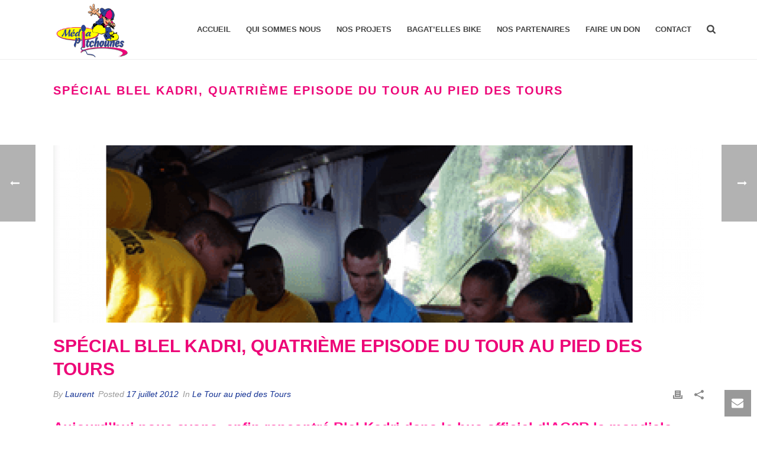

--- FILE ---
content_type: text/html; charset=UTF-8
request_url: https://www.media-pitchounes.fr/special-blel-kadri-quatrieme-episode-du-tour-au-pied-des-tours/
body_size: 31201
content:
<!DOCTYPE html>
<html lang="fr-FR" >
<head>
<meta charset="UTF-8" /><meta name="viewport" content="width=device-width, initial-scale=1.0, minimum-scale=1.0, maximum-scale=1.0, user-scalable=0" /><meta http-equiv="X-UA-Compatible" content="IE=edge,chrome=1" /><meta name="format-detection" content="telephone=no"><script type="text/javascript">var ajaxurl = "https://www.media-pitchounes.fr/wp-admin/admin-ajax.php";</script><meta name='robots' content='index, follow, max-image-preview:large, max-snippet:-1, max-video-preview:-1' />
<style id="critical-path-css" type="text/css">
body,html{width:100%;height:100%;margin:0;padding:0}.page-preloader{top:0;left:0;z-index:999;position:fixed;height:100%;width:100%;text-align:center}.preloader-preview-area{animation-delay:-.2s;top:50%;-ms-transform:translateY(100%);transform:translateY(100%);margin-top:10px;max-height:calc(50% - 20px);opacity:1;width:100%;text-align:center;position:absolute}.preloader-logo{max-width:90%;top:50%;-ms-transform:translateY(-100%);transform:translateY(-100%);margin:-10px auto 0 auto;max-height:calc(50% - 20px);opacity:1;position:relative}.ball-pulse>div{width:15px;height:15px;border-radius:100%;margin:2px;animation-fill-mode:both;display:inline-block;animation:ball-pulse .75s infinite cubic-bezier(.2,.68,.18,1.08)}.ball-pulse>div:nth-child(1){animation-delay:-.36s}.ball-pulse>div:nth-child(2){animation-delay:-.24s}.ball-pulse>div:nth-child(3){animation-delay:-.12s}@keyframes ball-pulse{0%{transform:scale(1);opacity:1}45%{transform:scale(.1);opacity:.7}80%{transform:scale(1);opacity:1}}.ball-clip-rotate-pulse{position:relative;-ms-transform:translateY(-15px) translateX(-10px);transform:translateY(-15px) translateX(-10px);display:inline-block}.ball-clip-rotate-pulse>div{animation-fill-mode:both;position:absolute;top:0;left:0;border-radius:100%}.ball-clip-rotate-pulse>div:first-child{height:36px;width:36px;top:7px;left:-7px;animation:ball-clip-rotate-pulse-scale 1s 0s cubic-bezier(.09,.57,.49,.9) infinite}.ball-clip-rotate-pulse>div:last-child{position:absolute;width:50px;height:50px;left:-16px;top:-2px;background:0 0;border:2px solid;animation:ball-clip-rotate-pulse-rotate 1s 0s cubic-bezier(.09,.57,.49,.9) infinite;animation-duration:1s}@keyframes ball-clip-rotate-pulse-rotate{0%{transform:rotate(0) scale(1)}50%{transform:rotate(180deg) scale(.6)}100%{transform:rotate(360deg) scale(1)}}@keyframes ball-clip-rotate-pulse-scale{30%{transform:scale(.3)}100%{transform:scale(1)}}@keyframes square-spin{25%{transform:perspective(100px) rotateX(180deg) rotateY(0)}50%{transform:perspective(100px) rotateX(180deg) rotateY(180deg)}75%{transform:perspective(100px) rotateX(0) rotateY(180deg)}100%{transform:perspective(100px) rotateX(0) rotateY(0)}}.square-spin{display:inline-block}.square-spin>div{animation-fill-mode:both;width:50px;height:50px;animation:square-spin 3s 0s cubic-bezier(.09,.57,.49,.9) infinite}.cube-transition{position:relative;-ms-transform:translate(-25px,-25px);transform:translate(-25px,-25px);display:inline-block}.cube-transition>div{animation-fill-mode:both;width:15px;height:15px;position:absolute;top:-5px;left:-5px;animation:cube-transition 1.6s 0s infinite ease-in-out}.cube-transition>div:last-child{animation-delay:-.8s}@keyframes cube-transition{25%{transform:translateX(50px) scale(.5) rotate(-90deg)}50%{transform:translate(50px,50px) rotate(-180deg)}75%{transform:translateY(50px) scale(.5) rotate(-270deg)}100%{transform:rotate(-360deg)}}.ball-scale>div{border-radius:100%;margin:2px;animation-fill-mode:both;display:inline-block;height:60px;width:60px;animation:ball-scale 1s 0s ease-in-out infinite}@keyframes ball-scale{0%{transform:scale(0)}100%{transform:scale(1);opacity:0}}.line-scale>div{animation-fill-mode:both;display:inline-block;width:5px;height:50px;border-radius:2px;margin:2px}.line-scale>div:nth-child(1){animation:line-scale 1s -.5s infinite cubic-bezier(.2,.68,.18,1.08)}.line-scale>div:nth-child(2){animation:line-scale 1s -.4s infinite cubic-bezier(.2,.68,.18,1.08)}.line-scale>div:nth-child(3){animation:line-scale 1s -.3s infinite cubic-bezier(.2,.68,.18,1.08)}.line-scale>div:nth-child(4){animation:line-scale 1s -.2s infinite cubic-bezier(.2,.68,.18,1.08)}.line-scale>div:nth-child(5){animation:line-scale 1s -.1s infinite cubic-bezier(.2,.68,.18,1.08)}@keyframes line-scale{0%{transform:scaley(1)}50%{transform:scaley(.4)}100%{transform:scaley(1)}}.ball-scale-multiple{position:relative;-ms-transform:translateY(30px);transform:translateY(30px);display:inline-block}.ball-scale-multiple>div{border-radius:100%;animation-fill-mode:both;margin:2px;position:absolute;left:-30px;top:0;opacity:0;margin:0;width:50px;height:50px;animation:ball-scale-multiple 1s 0s linear infinite}.ball-scale-multiple>div:nth-child(2){animation-delay:-.2s}.ball-scale-multiple>div:nth-child(3){animation-delay:-.2s}@keyframes ball-scale-multiple{0%{transform:scale(0);opacity:0}5%{opacity:1}100%{transform:scale(1);opacity:0}}.ball-pulse-sync{display:inline-block}.ball-pulse-sync>div{width:15px;height:15px;border-radius:100%;margin:2px;animation-fill-mode:both;display:inline-block}.ball-pulse-sync>div:nth-child(1){animation:ball-pulse-sync .6s -.21s infinite ease-in-out}.ball-pulse-sync>div:nth-child(2){animation:ball-pulse-sync .6s -.14s infinite ease-in-out}.ball-pulse-sync>div:nth-child(3){animation:ball-pulse-sync .6s -70ms infinite ease-in-out}@keyframes ball-pulse-sync{33%{transform:translateY(10px)}66%{transform:translateY(-10px)}100%{transform:translateY(0)}}.transparent-circle{display:inline-block;border-top:.5em solid rgba(255,255,255,.2);border-right:.5em solid rgba(255,255,255,.2);border-bottom:.5em solid rgba(255,255,255,.2);border-left:.5em solid #fff;transform:translateZ(0);animation:transparent-circle 1.1s infinite linear;width:50px;height:50px;border-radius:50%}.transparent-circle:after{border-radius:50%;width:10em;height:10em}@keyframes transparent-circle{0%{transform:rotate(0)}100%{transform:rotate(360deg)}}.ball-spin-fade-loader{position:relative;top:-10px;left:-10px;display:inline-block}.ball-spin-fade-loader>div{width:15px;height:15px;border-radius:100%;margin:2px;animation-fill-mode:both;position:absolute;animation:ball-spin-fade-loader 1s infinite linear}.ball-spin-fade-loader>div:nth-child(1){top:25px;left:0;animation-delay:-.84s;-webkit-animation-delay:-.84s}.ball-spin-fade-loader>div:nth-child(2){top:17.05px;left:17.05px;animation-delay:-.72s;-webkit-animation-delay:-.72s}.ball-spin-fade-loader>div:nth-child(3){top:0;left:25px;animation-delay:-.6s;-webkit-animation-delay:-.6s}.ball-spin-fade-loader>div:nth-child(4){top:-17.05px;left:17.05px;animation-delay:-.48s;-webkit-animation-delay:-.48s}.ball-spin-fade-loader>div:nth-child(5){top:-25px;left:0;animation-delay:-.36s;-webkit-animation-delay:-.36s}.ball-spin-fade-loader>div:nth-child(6){top:-17.05px;left:-17.05px;animation-delay:-.24s;-webkit-animation-delay:-.24s}.ball-spin-fade-loader>div:nth-child(7){top:0;left:-25px;animation-delay:-.12s;-webkit-animation-delay:-.12s}.ball-spin-fade-loader>div:nth-child(8){top:17.05px;left:-17.05px;animation-delay:0s;-webkit-animation-delay:0s}@keyframes ball-spin-fade-loader{50%{opacity:.3;transform:scale(.4)}100%{opacity:1;transform:scale(1)}}		</style>
<!-- This site is optimized with the Yoast SEO plugin v26.6 - https://yoast.com/wordpress/plugins/seo/ -->
<title>SPÉCIAL BLEL KADRI, QUATRIÈME EPISODE DU TOUR AU PIED DES TOURS - Média Pitchounes</title>
<link rel="canonical" href="https://www.media-pitchounes.fr/special-blel-kadri-quatrieme-episode-du-tour-au-pied-des-tours/" />
<meta property="og:locale" content="fr_FR" />
<meta property="og:type" content="article" />
<meta property="og:title" content="SPÉCIAL BLEL KADRI, QUATRIÈME EPISODE DU TOUR AU PIED DES TOURS - Média Pitchounes" />
<meta property="og:description" content="Aujourd’hui nous avons  enfin rencontré Blel Kadri dans le bus officiel d’AG2R la mondiale., notre idole toulousaine est d’ailleurs devenu notre parrain officiel aujourd’hui.  Nous lui avons montré la vidéo de notre rencontre avec sa maman et le message de soutien qu’elle nous a demandé de lui transmettre.  Il s’est gentiment prêté à sa nouvelle [&hellip;]" />
<meta property="og:url" content="https://www.media-pitchounes.fr/special-blel-kadri-quatrieme-episode-du-tour-au-pied-des-tours/" />
<meta property="og:site_name" content="Média Pitchounes" />
<meta property="article:publisher" content="https://www.facebook.com/Media-Pitchounes-Asso-1532404943688483/" />
<meta property="article:published_time" content="2012-07-17T17:25:54+00:00" />
<meta property="article:modified_time" content="2012-07-17T17:27:30+00:00" />
<meta property="og:image" content="https://www.media-pitchounes.fr/wp-content/uploads/2012/07/blel-kadri.png" />
<meta property="og:image:width" content="393" />
<meta property="og:image:height" content="292" />
<meta property="og:image:type" content="image/png" />
<meta name="author" content="Laurent" />
<meta name="twitter:card" content="summary_large_image" />
<meta name="twitter:creator" content="@MPitchounes" />
<meta name="twitter:site" content="@MPitchounes" />
<meta name="twitter:label1" content="Écrit par" />
<meta name="twitter:data1" content="Laurent" />
<meta name="twitter:label2" content="Durée de lecture estimée" />
<meta name="twitter:data2" content="1 minute" />
<script type="application/ld+json" class="yoast-schema-graph">{"@context":"https://schema.org","@graph":[{"@type":"Article","@id":"https://www.media-pitchounes.fr/special-blel-kadri-quatrieme-episode-du-tour-au-pied-des-tours/#article","isPartOf":{"@id":"https://www.media-pitchounes.fr/special-blel-kadri-quatrieme-episode-du-tour-au-pied-des-tours/"},"author":{"name":"Laurent","@id":"https://www.media-pitchounes.fr/#/schema/person/97aefb9749edd32754e858099d28cb5c"},"headline":"SPÉCIAL BLEL KADRI, QUATRIÈME EPISODE DU TOUR AU PIED DES TOURS","datePublished":"2012-07-17T17:25:54+00:00","dateModified":"2012-07-17T17:27:30+00:00","mainEntityOfPage":{"@id":"https://www.media-pitchounes.fr/special-blel-kadri-quatrieme-episode-du-tour-au-pied-des-tours/"},"wordCount":209,"commentCount":2,"publisher":{"@id":"https://www.media-pitchounes.fr/#organization"},"image":{"@id":"https://www.media-pitchounes.fr/special-blel-kadri-quatrieme-episode-du-tour-au-pied-des-tours/#primaryimage"},"thumbnailUrl":"https://www.media-pitchounes.fr/wp-content/uploads/2012/07/blel-kadri.png","keywords":["A.S.O","AG2R","BLEL KADRI","Jean René Bernaudeau","Tour de France"],"articleSection":["Le Tour au pied des Tours"],"inLanguage":"fr-FR","potentialAction":[{"@type":"CommentAction","name":"Comment","target":["https://www.media-pitchounes.fr/special-blel-kadri-quatrieme-episode-du-tour-au-pied-des-tours/#respond"]}]},{"@type":"WebPage","@id":"https://www.media-pitchounes.fr/special-blel-kadri-quatrieme-episode-du-tour-au-pied-des-tours/","url":"https://www.media-pitchounes.fr/special-blel-kadri-quatrieme-episode-du-tour-au-pied-des-tours/","name":"SPÉCIAL BLEL KADRI, QUATRIÈME EPISODE DU TOUR AU PIED DES TOURS - Média Pitchounes","isPartOf":{"@id":"https://www.media-pitchounes.fr/#website"},"primaryImageOfPage":{"@id":"https://www.media-pitchounes.fr/special-blel-kadri-quatrieme-episode-du-tour-au-pied-des-tours/#primaryimage"},"image":{"@id":"https://www.media-pitchounes.fr/special-blel-kadri-quatrieme-episode-du-tour-au-pied-des-tours/#primaryimage"},"thumbnailUrl":"https://www.media-pitchounes.fr/wp-content/uploads/2012/07/blel-kadri.png","datePublished":"2012-07-17T17:25:54+00:00","dateModified":"2012-07-17T17:27:30+00:00","breadcrumb":{"@id":"https://www.media-pitchounes.fr/special-blel-kadri-quatrieme-episode-du-tour-au-pied-des-tours/#breadcrumb"},"inLanguage":"fr-FR","potentialAction":[{"@type":"ReadAction","target":["https://www.media-pitchounes.fr/special-blel-kadri-quatrieme-episode-du-tour-au-pied-des-tours/"]}]},{"@type":"ImageObject","inLanguage":"fr-FR","@id":"https://www.media-pitchounes.fr/special-blel-kadri-quatrieme-episode-du-tour-au-pied-des-tours/#primaryimage","url":"https://www.media-pitchounes.fr/wp-content/uploads/2012/07/blel-kadri.png","contentUrl":"https://www.media-pitchounes.fr/wp-content/uploads/2012/07/blel-kadri.png","width":"393","height":"292"},{"@type":"BreadcrumbList","@id":"https://www.media-pitchounes.fr/special-blel-kadri-quatrieme-episode-du-tour-au-pied-des-tours/#breadcrumb","itemListElement":[{"@type":"ListItem","position":1,"name":"Accueil","item":"https://www.media-pitchounes.fr/"},{"@type":"ListItem","position":2,"name":"SPÉCIAL BLEL KADRI, QUATRIÈME EPISODE DU TOUR AU PIED DES TOURS"}]},{"@type":"WebSite","@id":"https://www.media-pitchounes.fr/#website","url":"https://www.media-pitchounes.fr/","name":"Média Pitchounes","description":"Supporters du sport et de ses valeurs","publisher":{"@id":"https://www.media-pitchounes.fr/#organization"},"potentialAction":[{"@type":"SearchAction","target":{"@type":"EntryPoint","urlTemplate":"https://www.media-pitchounes.fr/?s={search_term_string}"},"query-input":{"@type":"PropertyValueSpecification","valueRequired":true,"valueName":"search_term_string"}}],"inLanguage":"fr-FR"},{"@type":"Organization","@id":"https://www.media-pitchounes.fr/#organization","name":"Média Pitchounes","url":"https://www.media-pitchounes.fr/","logo":{"@type":"ImageObject","inLanguage":"fr-FR","@id":"https://www.media-pitchounes.fr/#/schema/logo/image/","url":"https://www.media-pitchounes.fr/wp-content/uploads/2017/03/LOGO-MP-2016.png","contentUrl":"https://www.media-pitchounes.fr/wp-content/uploads/2017/03/LOGO-MP-2016.png","width":1600,"height":1219,"caption":"Média Pitchounes"},"image":{"@id":"https://www.media-pitchounes.fr/#/schema/logo/image/"},"sameAs":["https://www.facebook.com/Media-Pitchounes-Asso-1532404943688483/","https://x.com/MPitchounes","https://www.instagram.com/mediapitchounes/","https://www.youtube.com/channel/UCjAEFoxQkygQuQ-CVoULjIQ"]},{"@type":"Person","@id":"https://www.media-pitchounes.fr/#/schema/person/97aefb9749edd32754e858099d28cb5c","name":"Laurent","url":"https://www.media-pitchounes.fr/author/lur3nt-mp/"}]}</script>
<!-- / Yoast SEO plugin. -->
<link rel='dns-prefetch' href='//www.media-pitchounes.fr' />
<link rel="alternate" type="application/rss+xml" title="Média Pitchounes &raquo; Flux" href="https://www.media-pitchounes.fr/feed/" />
<link rel="alternate" type="application/rss+xml" title="Média Pitchounes &raquo; Flux des commentaires" href="https://www.media-pitchounes.fr/comments/feed/" />
<link rel="shortcut icon" href="https://www.media-pitchounes.fr/wp-content/themes/jupiter/assets/images/favicon.png"  />
<link rel="alternate" type="application/rss+xml" title="Média Pitchounes &raquo; SPÉCIAL BLEL KADRI, QUATRIÈME EPISODE DU TOUR AU PIED DES TOURS Flux des commentaires" href="https://www.media-pitchounes.fr/special-blel-kadri-quatrieme-episode-du-tour-au-pied-des-tours/feed/" />
<script type="text/javascript">window.abb = {};php = {};window.PHP = {};PHP.ajax = "https://www.media-pitchounes.fr/wp-admin/admin-ajax.php";PHP.wp_p_id = "2076";var mk_header_parallax, mk_banner_parallax, mk_page_parallax, mk_footer_parallax, mk_body_parallax;var mk_images_dir = "https://www.media-pitchounes.fr/wp-content/themes/jupiter/assets/images",mk_theme_js_path = "https://www.media-pitchounes.fr/wp-content/themes/jupiter/assets/js",mk_theme_dir = "https://www.media-pitchounes.fr/wp-content/themes/jupiter",mk_captcha_placeholder = "Enter Captcha",mk_captcha_invalid_txt = "Invalid. Try again.",mk_captcha_correct_txt = "Captcha correct.",mk_responsive_nav_width = 1140,mk_vertical_header_back = "Back",mk_vertical_header_anim = "1",mk_check_rtl = true,mk_grid_width = 1140,mk_ajax_search_option = "fullscreen_search",mk_preloader_bg_color = "#ffffff",mk_accent_color = "#ed0578",mk_go_to_top =  "false",mk_smooth_scroll =  "false",mk_preloader_bar_color = "#ed0578",mk_preloader_logo = "";var mk_header_parallax = false,mk_banner_parallax = false,mk_footer_parallax = false,mk_body_parallax = false,mk_no_more_posts = "No More Posts",mk_typekit_id   = "",mk_google_fonts = [],mk_global_lazyload = true;</script><link rel="alternate" title="oEmbed (JSON)" type="application/json+oembed" href="https://www.media-pitchounes.fr/wp-json/oembed/1.0/embed?url=https%3A%2F%2Fwww.media-pitchounes.fr%2Fspecial-blel-kadri-quatrieme-episode-du-tour-au-pied-des-tours%2F" />
<link rel="alternate" title="oEmbed (XML)" type="text/xml+oembed" href="https://www.media-pitchounes.fr/wp-json/oembed/1.0/embed?url=https%3A%2F%2Fwww.media-pitchounes.fr%2Fspecial-blel-kadri-quatrieme-episode-du-tour-au-pied-des-tours%2F&#038;format=xml" />
<style id='wp-img-auto-sizes-contain-inline-css' type='text/css'>
img:is([sizes=auto i],[sizes^="auto," i]){contain-intrinsic-size:3000px 1500px}
/*# sourceURL=wp-img-auto-sizes-contain-inline-css */
</style>
<style id='wp-block-library-inline-css' type='text/css'>
:root{--wp-block-synced-color:#7a00df;--wp-block-synced-color--rgb:122,0,223;--wp-bound-block-color:var(--wp-block-synced-color);--wp-editor-canvas-background:#ddd;--wp-admin-theme-color:#007cba;--wp-admin-theme-color--rgb:0,124,186;--wp-admin-theme-color-darker-10:#006ba1;--wp-admin-theme-color-darker-10--rgb:0,107,160.5;--wp-admin-theme-color-darker-20:#005a87;--wp-admin-theme-color-darker-20--rgb:0,90,135;--wp-admin-border-width-focus:2px}@media (min-resolution:192dpi){:root{--wp-admin-border-width-focus:1.5px}}.wp-element-button{cursor:pointer}:root .has-very-light-gray-background-color{background-color:#eee}:root .has-very-dark-gray-background-color{background-color:#313131}:root .has-very-light-gray-color{color:#eee}:root .has-very-dark-gray-color{color:#313131}:root .has-vivid-green-cyan-to-vivid-cyan-blue-gradient-background{background:linear-gradient(135deg,#00d084,#0693e3)}:root .has-purple-crush-gradient-background{background:linear-gradient(135deg,#34e2e4,#4721fb 50%,#ab1dfe)}:root .has-hazy-dawn-gradient-background{background:linear-gradient(135deg,#faaca8,#dad0ec)}:root .has-subdued-olive-gradient-background{background:linear-gradient(135deg,#fafae1,#67a671)}:root .has-atomic-cream-gradient-background{background:linear-gradient(135deg,#fdd79a,#004a59)}:root .has-nightshade-gradient-background{background:linear-gradient(135deg,#330968,#31cdcf)}:root .has-midnight-gradient-background{background:linear-gradient(135deg,#020381,#2874fc)}:root{--wp--preset--font-size--normal:16px;--wp--preset--font-size--huge:42px}.has-regular-font-size{font-size:1em}.has-larger-font-size{font-size:2.625em}.has-normal-font-size{font-size:var(--wp--preset--font-size--normal)}.has-huge-font-size{font-size:var(--wp--preset--font-size--huge)}.has-text-align-center{text-align:center}.has-text-align-left{text-align:left}.has-text-align-right{text-align:right}.has-fit-text{white-space:nowrap!important}#end-resizable-editor-section{display:none}.aligncenter{clear:both}.items-justified-left{justify-content:flex-start}.items-justified-center{justify-content:center}.items-justified-right{justify-content:flex-end}.items-justified-space-between{justify-content:space-between}.screen-reader-text{border:0;clip-path:inset(50%);height:1px;margin:-1px;overflow:hidden;padding:0;position:absolute;width:1px;word-wrap:normal!important}.screen-reader-text:focus{background-color:#ddd;clip-path:none;color:#444;display:block;font-size:1em;height:auto;left:5px;line-height:normal;padding:15px 23px 14px;text-decoration:none;top:5px;width:auto;z-index:100000}html :where(.has-border-color){border-style:solid}html :where([style*=border-top-color]){border-top-style:solid}html :where([style*=border-right-color]){border-right-style:solid}html :where([style*=border-bottom-color]){border-bottom-style:solid}html :where([style*=border-left-color]){border-left-style:solid}html :where([style*=border-width]){border-style:solid}html :where([style*=border-top-width]){border-top-style:solid}html :where([style*=border-right-width]){border-right-style:solid}html :where([style*=border-bottom-width]){border-bottom-style:solid}html :where([style*=border-left-width]){border-left-style:solid}html :where(img[class*=wp-image-]){height:auto;max-width:100%}:where(figure){margin:0 0 1em}html :where(.is-position-sticky){--wp-admin--admin-bar--position-offset:var(--wp-admin--admin-bar--height,0px)}@media screen and (max-width:600px){html :where(.is-position-sticky){--wp-admin--admin-bar--position-offset:0px}}
/*# sourceURL=wp-block-library-inline-css */
</style><style id='wp-block-embed-inline-css' type='text/css'>
.wp-block-embed.alignleft,.wp-block-embed.alignright,.wp-block[data-align=left]>[data-type="core/embed"],.wp-block[data-align=right]>[data-type="core/embed"]{max-width:360px;width:100%}.wp-block-embed.alignleft .wp-block-embed__wrapper,.wp-block-embed.alignright .wp-block-embed__wrapper,.wp-block[data-align=left]>[data-type="core/embed"] .wp-block-embed__wrapper,.wp-block[data-align=right]>[data-type="core/embed"] .wp-block-embed__wrapper{min-width:280px}.wp-block-cover .wp-block-embed{min-height:240px;min-width:320px}.wp-block-embed{overflow-wrap:break-word}.wp-block-embed :where(figcaption){margin-bottom:1em;margin-top:.5em}.wp-block-embed iframe{max-width:100%}.wp-block-embed__wrapper{position:relative}.wp-embed-responsive .wp-has-aspect-ratio .wp-block-embed__wrapper:before{content:"";display:block;padding-top:50%}.wp-embed-responsive .wp-has-aspect-ratio iframe{bottom:0;height:100%;left:0;position:absolute;right:0;top:0;width:100%}.wp-embed-responsive .wp-embed-aspect-21-9 .wp-block-embed__wrapper:before{padding-top:42.85%}.wp-embed-responsive .wp-embed-aspect-18-9 .wp-block-embed__wrapper:before{padding-top:50%}.wp-embed-responsive .wp-embed-aspect-16-9 .wp-block-embed__wrapper:before{padding-top:56.25%}.wp-embed-responsive .wp-embed-aspect-4-3 .wp-block-embed__wrapper:before{padding-top:75%}.wp-embed-responsive .wp-embed-aspect-1-1 .wp-block-embed__wrapper:before{padding-top:100%}.wp-embed-responsive .wp-embed-aspect-9-16 .wp-block-embed__wrapper:before{padding-top:177.77%}.wp-embed-responsive .wp-embed-aspect-1-2 .wp-block-embed__wrapper:before{padding-top:200%}
/*# sourceURL=https://www.media-pitchounes.fr/wp-includes/blocks/embed/style.min.css */
</style>
<style id='wp-block-embed-theme-inline-css' type='text/css'>
.wp-block-embed :where(figcaption){color:#555;font-size:13px;text-align:center}.is-dark-theme .wp-block-embed :where(figcaption){color:#ffffffa6}.wp-block-embed{margin:0 0 1em}
/*# sourceURL=https://www.media-pitchounes.fr/wp-includes/blocks/embed/theme.min.css */
</style>
<style id='global-styles-inline-css' type='text/css'>
:root{--wp--preset--aspect-ratio--square: 1;--wp--preset--aspect-ratio--4-3: 4/3;--wp--preset--aspect-ratio--3-4: 3/4;--wp--preset--aspect-ratio--3-2: 3/2;--wp--preset--aspect-ratio--2-3: 2/3;--wp--preset--aspect-ratio--16-9: 16/9;--wp--preset--aspect-ratio--9-16: 9/16;--wp--preset--color--black: #000000;--wp--preset--color--cyan-bluish-gray: #abb8c3;--wp--preset--color--white: #ffffff;--wp--preset--color--pale-pink: #f78da7;--wp--preset--color--vivid-red: #cf2e2e;--wp--preset--color--luminous-vivid-orange: #ff6900;--wp--preset--color--luminous-vivid-amber: #fcb900;--wp--preset--color--light-green-cyan: #7bdcb5;--wp--preset--color--vivid-green-cyan: #00d084;--wp--preset--color--pale-cyan-blue: #8ed1fc;--wp--preset--color--vivid-cyan-blue: #0693e3;--wp--preset--color--vivid-purple: #9b51e0;--wp--preset--gradient--vivid-cyan-blue-to-vivid-purple: linear-gradient(135deg,rgb(6,147,227) 0%,rgb(155,81,224) 100%);--wp--preset--gradient--light-green-cyan-to-vivid-green-cyan: linear-gradient(135deg,rgb(122,220,180) 0%,rgb(0,208,130) 100%);--wp--preset--gradient--luminous-vivid-amber-to-luminous-vivid-orange: linear-gradient(135deg,rgb(252,185,0) 0%,rgb(255,105,0) 100%);--wp--preset--gradient--luminous-vivid-orange-to-vivid-red: linear-gradient(135deg,rgb(255,105,0) 0%,rgb(207,46,46) 100%);--wp--preset--gradient--very-light-gray-to-cyan-bluish-gray: linear-gradient(135deg,rgb(238,238,238) 0%,rgb(169,184,195) 100%);--wp--preset--gradient--cool-to-warm-spectrum: linear-gradient(135deg,rgb(74,234,220) 0%,rgb(151,120,209) 20%,rgb(207,42,186) 40%,rgb(238,44,130) 60%,rgb(251,105,98) 80%,rgb(254,248,76) 100%);--wp--preset--gradient--blush-light-purple: linear-gradient(135deg,rgb(255,206,236) 0%,rgb(152,150,240) 100%);--wp--preset--gradient--blush-bordeaux: linear-gradient(135deg,rgb(254,205,165) 0%,rgb(254,45,45) 50%,rgb(107,0,62) 100%);--wp--preset--gradient--luminous-dusk: linear-gradient(135deg,rgb(255,203,112) 0%,rgb(199,81,192) 50%,rgb(65,88,208) 100%);--wp--preset--gradient--pale-ocean: linear-gradient(135deg,rgb(255,245,203) 0%,rgb(182,227,212) 50%,rgb(51,167,181) 100%);--wp--preset--gradient--electric-grass: linear-gradient(135deg,rgb(202,248,128) 0%,rgb(113,206,126) 100%);--wp--preset--gradient--midnight: linear-gradient(135deg,rgb(2,3,129) 0%,rgb(40,116,252) 100%);--wp--preset--font-size--small: 13px;--wp--preset--font-size--medium: 20px;--wp--preset--font-size--large: 36px;--wp--preset--font-size--x-large: 42px;--wp--preset--spacing--20: 0.44rem;--wp--preset--spacing--30: 0.67rem;--wp--preset--spacing--40: 1rem;--wp--preset--spacing--50: 1.5rem;--wp--preset--spacing--60: 2.25rem;--wp--preset--spacing--70: 3.38rem;--wp--preset--spacing--80: 5.06rem;--wp--preset--shadow--natural: 6px 6px 9px rgba(0, 0, 0, 0.2);--wp--preset--shadow--deep: 12px 12px 50px rgba(0, 0, 0, 0.4);--wp--preset--shadow--sharp: 6px 6px 0px rgba(0, 0, 0, 0.2);--wp--preset--shadow--outlined: 6px 6px 0px -3px rgb(255, 255, 255), 6px 6px rgb(0, 0, 0);--wp--preset--shadow--crisp: 6px 6px 0px rgb(0, 0, 0);}:where(.is-layout-flex){gap: 0.5em;}:where(.is-layout-grid){gap: 0.5em;}body .is-layout-flex{display: flex;}.is-layout-flex{flex-wrap: wrap;align-items: center;}.is-layout-flex > :is(*, div){margin: 0;}body .is-layout-grid{display: grid;}.is-layout-grid > :is(*, div){margin: 0;}:where(.wp-block-columns.is-layout-flex){gap: 2em;}:where(.wp-block-columns.is-layout-grid){gap: 2em;}:where(.wp-block-post-template.is-layout-flex){gap: 1.25em;}:where(.wp-block-post-template.is-layout-grid){gap: 1.25em;}.has-black-color{color: var(--wp--preset--color--black) !important;}.has-cyan-bluish-gray-color{color: var(--wp--preset--color--cyan-bluish-gray) !important;}.has-white-color{color: var(--wp--preset--color--white) !important;}.has-pale-pink-color{color: var(--wp--preset--color--pale-pink) !important;}.has-vivid-red-color{color: var(--wp--preset--color--vivid-red) !important;}.has-luminous-vivid-orange-color{color: var(--wp--preset--color--luminous-vivid-orange) !important;}.has-luminous-vivid-amber-color{color: var(--wp--preset--color--luminous-vivid-amber) !important;}.has-light-green-cyan-color{color: var(--wp--preset--color--light-green-cyan) !important;}.has-vivid-green-cyan-color{color: var(--wp--preset--color--vivid-green-cyan) !important;}.has-pale-cyan-blue-color{color: var(--wp--preset--color--pale-cyan-blue) !important;}.has-vivid-cyan-blue-color{color: var(--wp--preset--color--vivid-cyan-blue) !important;}.has-vivid-purple-color{color: var(--wp--preset--color--vivid-purple) !important;}.has-black-background-color{background-color: var(--wp--preset--color--black) !important;}.has-cyan-bluish-gray-background-color{background-color: var(--wp--preset--color--cyan-bluish-gray) !important;}.has-white-background-color{background-color: var(--wp--preset--color--white) !important;}.has-pale-pink-background-color{background-color: var(--wp--preset--color--pale-pink) !important;}.has-vivid-red-background-color{background-color: var(--wp--preset--color--vivid-red) !important;}.has-luminous-vivid-orange-background-color{background-color: var(--wp--preset--color--luminous-vivid-orange) !important;}.has-luminous-vivid-amber-background-color{background-color: var(--wp--preset--color--luminous-vivid-amber) !important;}.has-light-green-cyan-background-color{background-color: var(--wp--preset--color--light-green-cyan) !important;}.has-vivid-green-cyan-background-color{background-color: var(--wp--preset--color--vivid-green-cyan) !important;}.has-pale-cyan-blue-background-color{background-color: var(--wp--preset--color--pale-cyan-blue) !important;}.has-vivid-cyan-blue-background-color{background-color: var(--wp--preset--color--vivid-cyan-blue) !important;}.has-vivid-purple-background-color{background-color: var(--wp--preset--color--vivid-purple) !important;}.has-black-border-color{border-color: var(--wp--preset--color--black) !important;}.has-cyan-bluish-gray-border-color{border-color: var(--wp--preset--color--cyan-bluish-gray) !important;}.has-white-border-color{border-color: var(--wp--preset--color--white) !important;}.has-pale-pink-border-color{border-color: var(--wp--preset--color--pale-pink) !important;}.has-vivid-red-border-color{border-color: var(--wp--preset--color--vivid-red) !important;}.has-luminous-vivid-orange-border-color{border-color: var(--wp--preset--color--luminous-vivid-orange) !important;}.has-luminous-vivid-amber-border-color{border-color: var(--wp--preset--color--luminous-vivid-amber) !important;}.has-light-green-cyan-border-color{border-color: var(--wp--preset--color--light-green-cyan) !important;}.has-vivid-green-cyan-border-color{border-color: var(--wp--preset--color--vivid-green-cyan) !important;}.has-pale-cyan-blue-border-color{border-color: var(--wp--preset--color--pale-cyan-blue) !important;}.has-vivid-cyan-blue-border-color{border-color: var(--wp--preset--color--vivid-cyan-blue) !important;}.has-vivid-purple-border-color{border-color: var(--wp--preset--color--vivid-purple) !important;}.has-vivid-cyan-blue-to-vivid-purple-gradient-background{background: var(--wp--preset--gradient--vivid-cyan-blue-to-vivid-purple) !important;}.has-light-green-cyan-to-vivid-green-cyan-gradient-background{background: var(--wp--preset--gradient--light-green-cyan-to-vivid-green-cyan) !important;}.has-luminous-vivid-amber-to-luminous-vivid-orange-gradient-background{background: var(--wp--preset--gradient--luminous-vivid-amber-to-luminous-vivid-orange) !important;}.has-luminous-vivid-orange-to-vivid-red-gradient-background{background: var(--wp--preset--gradient--luminous-vivid-orange-to-vivid-red) !important;}.has-very-light-gray-to-cyan-bluish-gray-gradient-background{background: var(--wp--preset--gradient--very-light-gray-to-cyan-bluish-gray) !important;}.has-cool-to-warm-spectrum-gradient-background{background: var(--wp--preset--gradient--cool-to-warm-spectrum) !important;}.has-blush-light-purple-gradient-background{background: var(--wp--preset--gradient--blush-light-purple) !important;}.has-blush-bordeaux-gradient-background{background: var(--wp--preset--gradient--blush-bordeaux) !important;}.has-luminous-dusk-gradient-background{background: var(--wp--preset--gradient--luminous-dusk) !important;}.has-pale-ocean-gradient-background{background: var(--wp--preset--gradient--pale-ocean) !important;}.has-electric-grass-gradient-background{background: var(--wp--preset--gradient--electric-grass) !important;}.has-midnight-gradient-background{background: var(--wp--preset--gradient--midnight) !important;}.has-small-font-size{font-size: var(--wp--preset--font-size--small) !important;}.has-medium-font-size{font-size: var(--wp--preset--font-size--medium) !important;}.has-large-font-size{font-size: var(--wp--preset--font-size--large) !important;}.has-x-large-font-size{font-size: var(--wp--preset--font-size--x-large) !important;}
/*# sourceURL=global-styles-inline-css */
</style>
<style id='classic-theme-styles-inline-css' type='text/css'>
/*! This file is auto-generated */
.wp-block-button__link{color:#fff;background-color:#32373c;border-radius:9999px;box-shadow:none;text-decoration:none;padding:calc(.667em + 2px) calc(1.333em + 2px);font-size:1.125em}.wp-block-file__button{background:#32373c;color:#fff;text-decoration:none}
/*# sourceURL=/wp-includes/css/classic-themes.min.css */
</style>
<!-- <link rel='stylesheet' id='pdfp-public-css' href='https://www.media-pitchounes.fr/wp-content/plugins/pdf-poster/build/public.css?ver=2.3.1' type='text/css' media='all' /> -->
<!-- <link rel='stylesheet' id='theme-styles-css' href='https://www.media-pitchounes.fr/wp-content/themes/jupiter/assets/stylesheet/min/full-styles.6.10.0.css?ver=1637333002' type='text/css' media='all' /> -->
<link rel="stylesheet" type="text/css" href="//www.media-pitchounes.fr/wp-content/cache/wpfc-minified/jlo4ydqa/hti9z.css" media="all"/>
<style id='theme-styles-inline-css' type='text/css'>
#wpadminbar {
-webkit-backface-visibility: hidden;
backface-visibility: hidden;
-webkit-perspective: 1000;
-ms-perspective: 1000;
perspective: 1000;
-webkit-transform: translateZ(0px);
-ms-transform: translateZ(0px);
transform: translateZ(0px);
}
@media screen and (max-width: 600px) {
#wpadminbar {
position: fixed !important;
}
}
body { background-color:#fff; } .hb-custom-header #mk-page-introduce, .mk-header { background-color:#ffffff;background-size:cover;-webkit-background-size:cover;-moz-background-size:cover; } .hb-custom-header > div, .mk-header-bg { background-color:#fff; } .mk-classic-nav-bg { background-color:#fff; } .master-holder-bg { background-color:#fff; } #mk-footer { background-color:#2b4393; } #mk-boxed-layout { -webkit-box-shadow:0 0 0px rgba(0, 0, 0, 0); -moz-box-shadow:0 0 0px rgba(0, 0, 0, 0); box-shadow:0 0 0px rgba(0, 0, 0, 0); } .mk-news-tab .mk-tabs-tabs .is-active a, .mk-fancy-title.pattern-style span, .mk-fancy-title.pattern-style.color-gradient span:after, .page-bg-color { background-color:#fff; } .page-title { font-size:20px; color:#ed0578; text-transform:uppercase; font-weight:700; letter-spacing:2px; } .page-subtitle { font-size:14px; line-height:100%; color:#dddddd; font-size:14px; text-transform:none; } .mk-header { border-bottom:1px solid #ffffff; } .header-style-1 .mk-header-padding-wrapper, .header-style-2 .mk-header-padding-wrapper, .header-style-3 .mk-header-padding-wrapper { padding-top:101px; } .mk-process-steps[max-width~="950px"] ul::before { display:none !important; } .mk-process-steps[max-width~="950px"] li { margin-bottom:30px !important; width:100% !important; text-align:center; } .mk-event-countdown-ul[max-width~="750px"] li { width:90%; display:block; margin:0 auto 15px; } body { font-family:HelveticaNeue-Light, Helvetica Neue Light, Helvetica Neue, Helvetica, Arial, Lucida Grande, sans-serif } body { font-family:HelveticaNeue-Light, Helvetica Neue Light, Helvetica Neue, Helvetica, Arial, "Lucida Grande", sans-serif } .the-title { font-family:HelveticaNeue-Light, Helvetica Neue Light, Helvetica Neue, Helvetica, Arial, "Lucida Grande", sans-serif } @font-face { font-family:'star'; src:url('https://www.media-pitchounes.fr/wp-content/themes/jupiter/assets/stylesheet/fonts/star/font.eot'); src:url('https://www.media-pitchounes.fr/wp-content/themes/jupiter/assets/stylesheet/fonts/star/font.eot?#iefix') format('embedded-opentype'), url('https://www.media-pitchounes.fr/wp-content/themes/jupiter/assets/stylesheet/fonts/star/font.woff') format('woff'), url('https://www.media-pitchounes.fr/wp-content/themes/jupiter/assets/stylesheet/fonts/star/font.ttf') format('truetype'), url('https://www.media-pitchounes.fr/wp-content/themes/jupiter/assets/stylesheet/fonts/star/font.svg#star') format('svg'); font-weight:normal; font-style:normal; } @font-face { font-family:'WooCommerce'; src:url('https://www.media-pitchounes.fr/wp-content/themes/jupiter/assets/stylesheet/fonts/woocommerce/font.eot'); src:url('https://www.media-pitchounes.fr/wp-content/themes/jupiter/assets/stylesheet/fonts/woocommerce/font.eot?#iefix') format('embedded-opentype'), url('https://www.media-pitchounes.fr/wp-content/themes/jupiter/assets/stylesheet/fonts/woocommerce/font.woff') format('woff'), url('https://www.media-pitchounes.fr/wp-content/themes/jupiter/assets/stylesheet/fonts/woocommerce/font.ttf') format('truetype'), url('https://www.media-pitchounes.fr/wp-content/themes/jupiter/assets/stylesheet/fonts/woocommerce/font.svg#WooCommerce') format('svg'); font-weight:normal; font-style:normal; }
/*# sourceURL=theme-styles-inline-css */
</style>
<!-- <link rel='stylesheet' id='mkhb-render-css' href='https://www.media-pitchounes.fr/wp-content/themes/jupiter/header-builder/includes/assets/css/mkhb-render.css?ver=6.10.0' type='text/css' media='all' /> -->
<!-- <link rel='stylesheet' id='mkhb-row-css' href='https://www.media-pitchounes.fr/wp-content/themes/jupiter/header-builder/includes/assets/css/mkhb-row.css?ver=6.10.0' type='text/css' media='all' /> -->
<!-- <link rel='stylesheet' id='mkhb-column-css' href='https://www.media-pitchounes.fr/wp-content/themes/jupiter/header-builder/includes/assets/css/mkhb-column.css?ver=6.10.0' type='text/css' media='all' /> -->
<!-- <link rel='stylesheet' id='theme-options-css' href='https://www.media-pitchounes.fr/wp-content/uploads/mk_assets/theme-options-production-1767688213.css?ver=1767688208' type='text/css' media='all' /> -->
<!-- <link rel='stylesheet' id='jupiter-donut-shortcodes-css' href='https://www.media-pitchounes.fr/wp-content/plugins/jupiter-donut/assets/css/shortcodes-styles.min.css?ver=1.6.4' type='text/css' media='all' /> -->
<!-- <link rel='stylesheet' id='mk-style-css' href='https://www.media-pitchounes.fr/wp-content/themes/jupiter-child/style.css?ver=6.9' type='text/css' media='all' /> -->
<link rel="stylesheet" type="text/css" href="//www.media-pitchounes.fr/wp-content/cache/wpfc-minified/7zn71c0r/c8cis.css" media="all"/>
<script src='//www.media-pitchounes.fr/wp-content/cache/wpfc-minified/knvs037d/2ika7.js' type="text/javascript"></script>
<!-- <script type="text/javascript" async src="https://www.media-pitchounes.fr/wp-content/plugins/burst-statistics/helpers/timeme/timeme.min.js?ver=1763567244" id="burst-timeme-js"></script> -->
<script type="text/javascript" id="burst-js-extra">
/* <![CDATA[ */
var burst = {"tracking":{"isInitialHit":true,"lastUpdateTimestamp":0,"beacon_url":"https://www.media-pitchounes.fr/wp-content/plugins/burst-statistics/endpoint.php","ajaxUrl":"https://www.media-pitchounes.fr/wp-admin/admin-ajax.php"},"options":{"cookieless":0,"pageUrl":"https://www.media-pitchounes.fr/special-blel-kadri-quatrieme-episode-du-tour-au-pied-des-tours/","beacon_enabled":1,"do_not_track":0,"enable_turbo_mode":0,"track_url_change":0,"cookie_retention_days":30,"debug":0},"goals":{"completed":[],"scriptUrl":"https://www.media-pitchounes.fr/wp-content/plugins/burst-statistics/assets/js/build/burst-goals.js?v=1763567244","active":[{"ID":"1","title":"Cible par d\u00e9faut","type":"clicks","status":"active","server_side":"0","url":"*","conversion_metric":"visitors","date_created":"1717061386","date_start":"1717061386","date_end":"0","attribute":"class","attribute_value":"","hook":"","selector":""}]},"cache":{"uid":null,"fingerprint":null,"isUserAgent":null,"isDoNotTrack":null,"useCookies":null}};
//# sourceURL=burst-js-extra
/* ]]> */
</script>
<script src='//www.media-pitchounes.fr/wp-content/cache/wpfc-minified/6xle8ft9/1y1cg.js' type="text/javascript"></script>
<!-- <script type="text/javascript" async src="https://www.media-pitchounes.fr/wp-content/plugins/burst-statistics/assets/js/build/burst.min.js?ver=1763567244" id="burst-js"></script> -->
<script type="text/javascript" data-noptimize='' data-no-minify='' src="https://www.media-pitchounes.fr/wp-content/themes/jupiter/assets/js/plugins/wp-enqueue/min/webfontloader.js?ver=6.9" id="mk-webfontloader-js"></script>
<script type="text/javascript" id="mk-webfontloader-js-after">
/* <![CDATA[ */
WebFontConfig = {
timeout: 2000
}
if ( mk_typekit_id.length > 0 ) {
WebFontConfig.typekit = {
id: mk_typekit_id
}
}
if ( mk_google_fonts.length > 0 ) {
WebFontConfig.google = {
families:  mk_google_fonts
}
}
if ( (mk_google_fonts.length > 0 || mk_typekit_id.length > 0) && navigator.userAgent.indexOf("Speed Insights") == -1) {
WebFont.load( WebFontConfig );
}
//# sourceURL=mk-webfontloader-js-after
/* ]]> */
</script>
<script src='//www.media-pitchounes.fr/wp-content/cache/wpfc-minified/9a08aobf/c75mq.js' type="text/javascript"></script>
<!-- <script type="text/javascript" src="https://www.media-pitchounes.fr/wp-includes/js/jquery/jquery.min.js?ver=3.7.1" id="jquery-core-js"></script> -->
<!-- <script type="text/javascript" src="https://www.media-pitchounes.fr/wp-includes/js/jquery/jquery-migrate.min.js?ver=3.4.1" id="jquery-migrate-js"></script> -->
<script></script><link rel="https://api.w.org/" href="https://www.media-pitchounes.fr/wp-json/" /><link rel="alternate" title="JSON" type="application/json" href="https://www.media-pitchounes.fr/wp-json/wp/v2/posts/2076" /><link rel="EditURI" type="application/rsd+xml" title="RSD" href="https://www.media-pitchounes.fr/xmlrpc.php?rsd" />
<meta name="generator" content="WordPress 6.9" />
<link rel='shortlink' href='https://www.media-pitchounes.fr/?p=2076' />
<style>
</style>
<meta itemprop="author" content="Laurent" /><meta itemprop="datePublished" content="17 juillet 2012" /><meta itemprop="dateModified" content="17 juillet 2012" /><meta itemprop="publisher" content="Média Pitchounes" /><script> var isTest = false; </script><meta name="generator" content="Powered by WPBakery Page Builder - drag and drop page builder for WordPress."/>
<meta name="redi-version" content="1.2.7" /><link rel="icon" href="https://www.media-pitchounes.fr/wp-content/uploads/2017/04/cropped-logo-media-pitchounes-32x32.png" sizes="32x32" />
<link rel="icon" href="https://www.media-pitchounes.fr/wp-content/uploads/2017/04/cropped-logo-media-pitchounes-192x192.png" sizes="192x192" />
<link rel="apple-touch-icon" href="https://www.media-pitchounes.fr/wp-content/uploads/2017/04/cropped-logo-media-pitchounes-180x180.png" />
<meta name="msapplication-TileImage" content="https://www.media-pitchounes.fr/wp-content/uploads/2017/04/cropped-logo-media-pitchounes-270x270.png" />
<meta name="generator" content="Jupiter Child Theme 1.0" /><noscript><style> .wpb_animate_when_almost_visible { opacity: 1; }</style></noscript>	</head>
<body class="wp-singular post-template-default single single-post postid-2076 single-format-standard wp-theme-jupiter wp-child-theme-jupiter-child wpb-js-composer js-comp-ver-8.6.1 vc_responsive" itemscope="itemscope" itemtype="https://schema.org/WebPage"  data-adminbar="" data-burst_id="2076" data-burst_type="post">
<!-- Target for scroll anchors to achieve native browser bahaviour + possible enhancements like smooth scrolling -->
<div id="top-of-page"></div>
<div id="mk-boxed-layout">
<div id="mk-theme-container" >
<header data-height='100'
data-sticky-height='55'
data-responsive-height='90'
data-transparent-skin=''
data-header-style='1'
data-sticky-style='fixed'
data-sticky-offset='header' id="mk-header-1" class="mk-header header-style-1 header-align-left  toolbar-false menu-hover-3 sticky-style-fixed mk-background-stretch boxed-header " role="banner" itemscope="itemscope" itemtype="https://schema.org/WPHeader" >
<div class="mk-header-holder">
<div class="mk-header-inner add-header-height">
<div class="mk-header-bg "></div>
<div class="mk-grid header-grid">
<div class="mk-header-nav-container one-row-style menu-hover-style-3" role="navigation" itemscope="itemscope" itemtype="https://schema.org/SiteNavigationElement" >
<nav class="mk-main-navigation js-main-nav"><ul id="menu-accueil" class="main-navigation-ul"><li id="menu-item-5393" class="menu-item menu-item-type-custom menu-item-object-custom menu-item-home no-mega-menu"><a class="menu-item-link js-smooth-scroll"  href="http://www.media-pitchounes.fr">Accueil</a></li>
<li id="menu-item-5400" class="menu-item menu-item-type-custom menu-item-object-custom menu-item-has-children no-mega-menu"><a class="menu-item-link js-smooth-scroll"  href="#">Qui sommes nous</a>
<ul style="" class="sub-menu ">
<li id="menu-item-5401" class="menu-item menu-item-type-post_type menu-item-object-page"><a class="menu-item-link js-smooth-scroll"  href="https://www.media-pitchounes.fr/presentation-de-lassociation-media-pitchounes/">Présentation de l&rsquo;association Media-Pitchounes</a></li>
<li id="menu-item-5883" class="menu-item menu-item-type-post_type menu-item-object-page"><a class="menu-item-link js-smooth-scroll"  href="https://www.media-pitchounes.fr/historique/">Historique</a></li>
<li id="menu-item-5791" class="menu-item menu-item-type-post_type menu-item-object-page"><a class="menu-item-link js-smooth-scroll"  href="https://www.media-pitchounes.fr/on-parle-de-presse/">Dans la presse</a></li>
<li id="menu-item-5404" class="menu-item menu-item-type-post_type menu-item-object-page"><a class="menu-item-link js-smooth-scroll"  href="https://www.media-pitchounes.fr/nos-parrains/">Nos Parrains</a></li>
</ul>
</li>
<li id="menu-item-5396" class="menu-item menu-item-type-custom menu-item-object-custom menu-item-has-children no-mega-menu"><a class="menu-item-link js-smooth-scroll"  href="#">Nos projets</a>
<ul style="" class="sub-menu ">
<li id="menu-item-5589" class="menu-item menu-item-type-post_type menu-item-object-page"><a class="menu-item-link js-smooth-scroll"  href="https://www.media-pitchounes.fr/le-tour-au-pied-des-tours/">Le Tour au pied des Tours</a></li>
<li id="menu-item-11246" class="menu-item menu-item-type-post_type menu-item-object-page"><a class="menu-item-link js-smooth-scroll"  href="https://www.media-pitchounes.fr/rando-nos-arbres/">Rando nos arbres</a></li>
<li id="menu-item-8032" class="menu-item menu-item-type-post_type menu-item-object-page"><a class="menu-item-link js-smooth-scroll"  href="https://www.media-pitchounes.fr/tous-en-selle-contre-la-spondylarthrite-ankylosante/">Tous en selle (contre la spondylarthrite ankylosante)</a></li>
<li id="menu-item-10372" class="menu-item menu-item-type-post_type menu-item-object-page"><a class="menu-item-link js-smooth-scroll"  href="https://www.media-pitchounes.fr/radio-pitchounes/">Radio-Pitchounes</a></li>
<li id="menu-item-10373" class="menu-item menu-item-type-post_type menu-item-object-page"><a class="menu-item-link js-smooth-scroll"  href="https://www.media-pitchounes.fr/tv-pitchounes-toulouse/">TV Pitchounes</a></li>
<li id="menu-item-5799" class="menu-item menu-item-type-post_type menu-item-object-page"><a class="menu-item-link js-smooth-scroll"  href="https://www.media-pitchounes.fr/les-mercredis-des-pitchounes/">Les mercredis des Pitchounes</a></li>
<li id="menu-item-5859" class="menu-item menu-item-type-post_type menu-item-object-page"><a class="menu-item-link js-smooth-scroll"  href="https://www.media-pitchounes.fr/supporters-despoirs/">Supporters d’espoirs</a></li>
<li id="menu-item-6034" class="menu-item menu-item-type-post_type menu-item-object-page"><a class="menu-item-link js-smooth-scroll"  href="https://www.media-pitchounes.fr/une-ville-un-club/">Une ville un club</a></li>
<li id="menu-item-10821" class="menu-item menu-item-type-taxonomy menu-item-object-category"><a class="menu-item-link js-smooth-scroll"  href="https://www.media-pitchounes.fr/category/pitchounes-toulouse/le-billet-de-jade/">Le billet de Jade</a></li>
</ul>
</li>
<li id="menu-item-10375" class="menu-item menu-item-type-custom menu-item-object-custom menu-item-has-children no-mega-menu"><a class="menu-item-link js-smooth-scroll"  href="#">Bagat&rsquo;Elles Bike</a>
<ul style="" class="sub-menu ">
<li id="menu-item-5758" class="menu-item menu-item-type-post_type menu-item-object-page"><a class="menu-item-link js-smooth-scroll"  href="https://www.media-pitchounes.fr/bagatellesbiketmes/">Présentation de la section</a></li>
<li id="menu-item-10385" class="menu-item menu-item-type-post_type menu-item-object-page"><a class="menu-item-link js-smooth-scroll"  href="https://www.media-pitchounes.fr/nos-parcours/">Nos parcours</a></li>
</ul>
</li>
<li id="menu-item-5890" class="menu-item menu-item-type-post_type menu-item-object-page no-mega-menu"><a class="menu-item-link js-smooth-scroll"  href="https://www.media-pitchounes.fr/nos-partenaires/">Nos partenaires</a></li>
<li id="menu-item-5802" class="menu-item menu-item-type-post_type menu-item-object-page no-mega-menu"><a class="menu-item-link js-smooth-scroll"  href="https://www.media-pitchounes.fr/faire-un-don/">Faire un don</a></li>
<li id="menu-item-5453" class="menu-item menu-item-type-post_type menu-item-object-page no-mega-menu"><a class="menu-item-link js-smooth-scroll"  href="https://www.media-pitchounes.fr/contact/">Contact</a></li>
</ul></nav>
<div class="main-nav-side-search">
<a class="mk-search-trigger add-header-height mk-fullscreen-trigger" href="#"><i class="mk-svg-icon-wrapper"><svg  class="mk-svg-icon" data-name="mk-icon-search" data-cacheid="icon-695e4dbf5a1a4" style=" height:16px; width: 14.857142857143px; "  xmlns="http://www.w3.org/2000/svg" viewBox="0 0 1664 1792"><path d="M1152 832q0-185-131.5-316.5t-316.5-131.5-316.5 131.5-131.5 316.5 131.5 316.5 316.5 131.5 316.5-131.5 131.5-316.5zm512 832q0 52-38 90t-90 38q-54 0-90-38l-343-342q-179 124-399 124-143 0-273.5-55.5t-225-150-150-225-55.5-273.5 55.5-273.5 150-225 225-150 273.5-55.5 273.5 55.5 225 150 150 225 55.5 273.5q0 220-124 399l343 343q37 37 37 90z"/></svg></i></a>
</div>
</div>
<div class="mk-nav-responsive-link">
<div class="mk-css-icon-menu">
<div class="mk-css-icon-menu-line-1"></div>
<div class="mk-css-icon-menu-line-2"></div>
<div class="mk-css-icon-menu-line-3"></div>
</div>
</div>	<div class=" header-logo fit-logo-img add-header-height logo-is-responsive logo-has-sticky">
<a href="https://www.media-pitchounes.fr/" title="Média Pitchounes">
<img class="mk-desktop-logo dark-logo "
title="Supporters du sport et de ses valeurs"
alt="Supporters du sport et de ses valeurs"
src="https://www.media-pitchounes.fr/wp-content/uploads/2017/04/logo-media-pitchounes.png" />
<img class="mk-desktop-logo light-logo "
title="Supporters du sport et de ses valeurs"
alt="Supporters du sport et de ses valeurs"
src="https://www.media-pitchounes.fr/wp-content/uploads/2017/04/logo-media-pitchounes.png" />
<img class="mk-resposnive-logo "
title="Supporters du sport et de ses valeurs"
alt="Supporters du sport et de ses valeurs"
src="https://www.media-pitchounes.fr/wp-content/uploads/2017/04/logo-media-pitchounes.png" />
<img class="mk-sticky-logo "
title="Supporters du sport et de ses valeurs"
alt="Supporters du sport et de ses valeurs"
src="https://www.media-pitchounes.fr/wp-content/uploads/2017/04/logo-media-pitchounes.png" />
</a>
</div>
</div>
<div class="mk-header-right">
<div class="mk-header-social header-section"><ul><li><a class="facebook-hover " target="_blank" rel="noreferrer noopener" href="https://www.facebook.com/Media-Pitchounes-Asso-1532404943688483/"><svg  class="mk-svg-icon" data-name="mk-jupiter-icon-facebook" data-cacheid="icon-695e4dbf5a4b0" style=" height:16px; width: 16px; "  xmlns="http://www.w3.org/2000/svg" viewBox="0 0 512 512"><path d="M256-6.4c-141.385 0-256 114.615-256 256s114.615 256 256 256 256-114.615 256-256-114.615-256-256-256zm64.057 159.299h-49.041c-7.42 0-14.918 7.452-14.918 12.99v19.487h63.723c-2.081 28.41-6.407 64.679-6.407 64.679h-57.566v159.545h-63.929v-159.545h-32.756v-64.474h32.756v-33.53c0-8.098-1.706-62.336 70.46-62.336h57.678v63.183z"/></svg></i></a></li><li><a class="twitter-hover " target="_blank" rel="noreferrer noopener" href="https://twitter.com/MPitchounes"><?xml version="1.0" encoding="utf-8"?>
<!-- Generator: Adobe Illustrator 28.1.0, SVG Export Plug-In . SVG Version: 6.00 Build 0)  -->
<svg  class="mk-svg-icon" data-name="mk-jupiter-icon-twitter" data-cacheid="icon-695e4dbf5a4f9" style=" height:16px; width: px; "  version="1.1" id="Layer_1" xmlns="http://www.w3.org/2000/svg" xmlns:xlink="http://www.w3.org/1999/xlink" x="0px" y="0px"
viewBox="0 0 16 16" style="enable-background:new 0 0 16 16;" xml:space="preserve">
<path d="M4.9,4.4l5.5,7.1h0.8L5.8,4.4H4.9z M8,0C3.6,0,0,3.6,0,8s3.6,8,8,8s8-3.6,8-8S12.4,0,8,0z M9.9,12.4L7.5,9.3l-2.7,3.1H3.3
l3.5-4L3.1,3.6h3.1l2.1,2.8l2.5-2.8h1.5L9.1,7.3l3.9,5.1H9.9z"/>
</svg>
</i></a></li><li><a class="instagram-hover " target="_blank" rel="noreferrer noopener" href="https://www.instagram.com/mediapitchounes/"><svg  class="mk-svg-icon" data-name="mk-jupiter-icon-instagram" data-cacheid="icon-695e4dbf5a548" style=" height:16px; width: 16px; "  xmlns="http://www.w3.org/2000/svg" viewBox="0 0 512 512"><path d="M375.3,197.7L375.3,197.7c-0.6-11.5-2.2-20.4-5-27.1c-2.5-6.7-5.7-11.8-10.9-17c-5.9-5.5-10.5-8.4-16.9-10.9 c-4.1-1.8-11.3-4.3-27.1-5c-15.4-0.7-20.4-0.7-58.8-0.7s-43.4,0-58.8,0.7c-11.5,0.6-20.4,2.2-27,5c-6.7,2.5-11.8,5.7-17,10.9 c-5.5,5.9-8.4,10.5-10.9,16.9c-1.8,4.1-4.3,11.3-5,27.1c-0.7,15.4-0.7,20.4-0.7,58.8s0,43.4,0.7,58.8c0.4,14.3,2.9,22,5,27.1 c2.5,6.7,5.7,11.8,10.9,17c5.9,5.5,10.5,8.4,16.9,10.9c4.1,1.8,11.3,4.3,27.1,5c15.4,0.7,20.4,0.7,58.8,0.7s43.4,0,58.8-0.7 c11.5-0.6,20.4-2.2,27-5c6.7-2.5,11.8-5.7,17-10.9c5.5-5.9,8.4-10.5,10.9-16.9c1.8-4.1,4.3-11.3,5-27.1l0.2-3.4 c0.6-13.1,0.9-19.7,0.5-55.5C376,218,376,213.1,375.3,197.7z M351.4,178.7c0,9.4-7.7,17.1-17.1,17.1c-9.4,0-17.1-7.7-17.1-17.1 c0-9.4,7.7-17.1,17.1-17.1C343.7,161.6,351.4,169.3,351.4,178.7z M256.5,330.6c-40.9,0-74.1-33.2-74.1-74.1 c0-40.9,33.2-74.1,74.1-74.1c40.9,0,74.1,33.2,74.1,74.1C330.6,297.4,297.4,330.6,256.5,330.6z"/><ellipse transform="matrix(0.9732 -0.2298 0.2298 0.9732 -52.0702 65.7936)" cx="256.5" cy="256.5" rx="48.9" ry="48.9"/><path d="M437.9,75.1C389.4,26.7,325,0,256.5,0C188,0,123.6,26.7,75.1,75.1S0,188,0,256.5C0,325,26.7,389.4,75.1,437.9 C123.6,486.3,188,513,256.5,513c68.5,0,132.9-26.7,181.4-75.1C486.3,389.4,513,325,513,256.5C513,188,486.3,123.6,437.9,75.1z  M400.8,316.4L400.8,316.4c-0.6,14.1-2.7,24.7-6.8,35.3c-4.2,10.5-9.2,18.2-16.7,25.6c-8,8-16,13.2-25.6,16.7 c-10.4,4-21.3,6.1-35.3,6.8c-15.4,0.7-20.5,0.7-59.9,0.7c-39.3,0-44.4,0-59.9-0.7c-14.1-0.6-24.7-2.6-35.3-6.8 c-10.5-4.2-18.2-9.2-25.6-16.7c-8.1-8.1-13.2-16-16.7-25.6c-4-10.4-6.1-21.3-6.8-35.3c-0.7-15.4-0.7-20.5-0.7-59.9 c0-39.3,0-44.4,0.7-59.9c0.6-14.1,2.6-24.7,6.8-35.3c3.9-9.7,9-17.6,16.7-25.6c8.1-8.1,16-13.2,25.6-16.7c10.4-4,21.3-6.1,35.3-6.8 c15.4-0.7,20.5-0.7,59.9-0.7c39.3,0,44.4,0,59.9,0.7c14.1,0.6,24.7,2.6,35.3,6.8c10.5,4.2,18.1,9.2,25.6,16.7 c8,8.1,13.2,16,16.7,25.6c4,10.4,6.1,21.3,6.8,35.3c0.7,15.4,0.7,20.5,0.7,59.9C401.5,295.8,401.5,300.9,400.8,316.4z"/></svg></i></a></li><li><a class="youtube-hover " target="_blank" rel="noreferrer noopener" href="https://www.youtube.com/channel/UCjAEFoxQkygQuQ-CVoULjIQ"><svg  class="mk-svg-icon" data-name="mk-jupiter-icon-youtube" data-cacheid="icon-695e4dbf5a5ab" style=" height:16px; width: 16px; "  xmlns="http://www.w3.org/2000/svg" viewBox="0 0 512 512"><path d="M202.48 284.307v-14.152l-56.999-.098v13.924l17.791.053v95.84h17.835l-.013-95.567h21.386zm24.889 65.266c0 7.385.448 11.076-.017 12.377-1.446 3.965-7.964 8.156-10.513.43-.427-1.353-.049-5.44-.049-12.447l-.07-51.394h-17.734l.053 50.578c.022 7.752-.172 13.537.061 16.164.44 4.644.286 10.049 4.584 13.133 8.026 5.793 23.391-.861 27.24-9.123l-.04 10.547 14.319.019v-81.318h-17.835v51.035zm46.259-47.854l.062-31.592-17.809.035-.089 109.006 14.645-.219 1.335-6.785c18.715 17.166 30.485 5.404 30.458-15.174l-.035-42.49c-.017-16.183-12.129-25.887-28.567-12.781zm15.364 58.35c0 3.524-3.515 6.39-7.805 6.39s-7.797-2.867-7.797-6.39v-47.695c0-3.526 3.507-6.408 7.797-6.408 4.289 0 7.805 2.883 7.805 6.408v47.695zm-36.294-164.046c4.343 0 7.876-3.912 7.876-8.698v-44.983c0-4.778-3.532-8.684-7.876-8.684-4.338 0-7.903 3.906-7.903 8.684v44.984c0 4.786 3.565 8.698 7.903 8.698zm3.302-202.423c-141.385 0-256 114.615-256 256s114.615 256 256 256 256-114.615 256-256-114.615-256-256-256zm31.394 129.297h16.34v65.764c0 3.564 2.935 6.473 6.505 6.473 3.586 0 6.512-2.909 6.512-6.473v-65.764h15.649v84.5h-19.866l.334-6.996c-1.354 2.844-3.024 4.971-5.001 6.399-1.988 1.433-4.255 2.127-6.83 2.127-2.928 0-5.381-.681-7.297-2.026-1.933-1.366-3.366-3.178-4.29-5.418-.915-2.26-1.476-4.602-1.705-7.037-.219-2.457-.351-7.295-.351-14.556v-56.991zm-48.83.883c3.511-2.769 8.003-4.158 13.471-4.158 4.592 0 8.539.901 11.826 2.673 3.305 1.771 5.854 4.083 7.631 6.931 1.801 2.856 3.022 5.793 3.673 8.799.66 3.046.994 7.643.994 13.836v21.369c0 7.84-.317 13.606-.923 17.267-.599 3.67-1.908 7.072-3.912 10.272-1.988 3.156-4.544 5.52-7.647 7.028-3.137 1.516-6.733 2.259-10.786 2.259-4.531 0-8.341-.619-11.488-1.933-3.156-1.292-5.59-3.261-7.331-5.858-1.754-2.594-2.985-5.772-3.727-9.468-.756-3.7-1.113-9.26-1.113-16.666v-22.371c0-8.113.685-14.446 2.026-19.012 1.345-4.549 3.78-8.211 7.305-10.966zm-52.06-34.18l11.946 41.353 11.77-41.239h20.512l-22.16 55.523-.023 64.81h-18.736l-.031-64.788-23.566-55.659h20.287zm197.528 280.428c0 21.764-18.882 39.572-41.947 39.572h-172.476c-23.078 0-41.951-17.808-41.951-39.572v-90.733c0-21.755 18.873-39.573 41.951-39.573h172.476c23.065 0 41.947 17.819 41.947 39.573v90.733zm-39.38-18.602l-.034 1.803v7.453c0 4-3.297 7.244-7.298 7.244h-2.619c-4.015 0-7.313-3.244-7.313-7.244v-19.61h30.617v-11.515c0-8.42-.229-16.832-.924-21.651-2.188-15.224-23.549-17.64-34.353-9.853-3.384 2.435-5.978 5.695-7.478 10.074-1.522 4.377-2.269 10.363-2.269 17.967v25.317c0 42.113 51.14 36.162 45.041-.053l-13.37.068zm-16.947-34.244c0-4.361 3.586-7.922 7.964-7.922h1.063c4.394 0 7.981 3.56 7.981 7.922l-.192 9.81h-16.887l.072-9.81z"/></svg></i></a></li></ul><div class="clearboth"></div></div>                    </div>
</div>
<div class="mk-responsive-wrap">
<nav class="menu-accueil-container"><ul id="menu-accueil-1" class="mk-responsive-nav"><li id="responsive-menu-item-5393" class="menu-item menu-item-type-custom menu-item-object-custom menu-item-home"><a class="menu-item-link js-smooth-scroll"  href="http://www.media-pitchounes.fr">Accueil</a></li>
<li id="responsive-menu-item-5400" class="menu-item menu-item-type-custom menu-item-object-custom menu-item-has-children"><a class="menu-item-link js-smooth-scroll"  href="#">Qui sommes nous</a><span class="mk-nav-arrow mk-nav-sub-closed"><svg  class="mk-svg-icon" data-name="mk-moon-arrow-down" data-cacheid="icon-695e4dbf5b4df" style=" height:16px; width: 16px; "  xmlns="http://www.w3.org/2000/svg" viewBox="0 0 512 512"><path d="M512 192l-96-96-160 160-160-160-96 96 256 255.999z"/></svg></span>
<ul class="sub-menu ">
<li id="responsive-menu-item-5401" class="menu-item menu-item-type-post_type menu-item-object-page"><a class="menu-item-link js-smooth-scroll"  href="https://www.media-pitchounes.fr/presentation-de-lassociation-media-pitchounes/">Présentation de l&rsquo;association Media-Pitchounes</a></li>
<li id="responsive-menu-item-5883" class="menu-item menu-item-type-post_type menu-item-object-page"><a class="menu-item-link js-smooth-scroll"  href="https://www.media-pitchounes.fr/historique/">Historique</a></li>
<li id="responsive-menu-item-5791" class="menu-item menu-item-type-post_type menu-item-object-page"><a class="menu-item-link js-smooth-scroll"  href="https://www.media-pitchounes.fr/on-parle-de-presse/">Dans la presse</a></li>
<li id="responsive-menu-item-5404" class="menu-item menu-item-type-post_type menu-item-object-page"><a class="menu-item-link js-smooth-scroll"  href="https://www.media-pitchounes.fr/nos-parrains/">Nos Parrains</a></li>
</ul>
</li>
<li id="responsive-menu-item-5396" class="menu-item menu-item-type-custom menu-item-object-custom menu-item-has-children"><a class="menu-item-link js-smooth-scroll"  href="#">Nos projets</a><span class="mk-nav-arrow mk-nav-sub-closed"><svg  class="mk-svg-icon" data-name="mk-moon-arrow-down" data-cacheid="icon-695e4dbf5b72f" style=" height:16px; width: 16px; "  xmlns="http://www.w3.org/2000/svg" viewBox="0 0 512 512"><path d="M512 192l-96-96-160 160-160-160-96 96 256 255.999z"/></svg></span>
<ul class="sub-menu ">
<li id="responsive-menu-item-5589" class="menu-item menu-item-type-post_type menu-item-object-page"><a class="menu-item-link js-smooth-scroll"  href="https://www.media-pitchounes.fr/le-tour-au-pied-des-tours/">Le Tour au pied des Tours</a></li>
<li id="responsive-menu-item-11246" class="menu-item menu-item-type-post_type menu-item-object-page"><a class="menu-item-link js-smooth-scroll"  href="https://www.media-pitchounes.fr/rando-nos-arbres/">Rando nos arbres</a></li>
<li id="responsive-menu-item-8032" class="menu-item menu-item-type-post_type menu-item-object-page"><a class="menu-item-link js-smooth-scroll"  href="https://www.media-pitchounes.fr/tous-en-selle-contre-la-spondylarthrite-ankylosante/">Tous en selle (contre la spondylarthrite ankylosante)</a></li>
<li id="responsive-menu-item-10372" class="menu-item menu-item-type-post_type menu-item-object-page"><a class="menu-item-link js-smooth-scroll"  href="https://www.media-pitchounes.fr/radio-pitchounes/">Radio-Pitchounes</a></li>
<li id="responsive-menu-item-10373" class="menu-item menu-item-type-post_type menu-item-object-page"><a class="menu-item-link js-smooth-scroll"  href="https://www.media-pitchounes.fr/tv-pitchounes-toulouse/">TV Pitchounes</a></li>
<li id="responsive-menu-item-5799" class="menu-item menu-item-type-post_type menu-item-object-page"><a class="menu-item-link js-smooth-scroll"  href="https://www.media-pitchounes.fr/les-mercredis-des-pitchounes/">Les mercredis des Pitchounes</a></li>
<li id="responsive-menu-item-5859" class="menu-item menu-item-type-post_type menu-item-object-page"><a class="menu-item-link js-smooth-scroll"  href="https://www.media-pitchounes.fr/supporters-despoirs/">Supporters d’espoirs</a></li>
<li id="responsive-menu-item-6034" class="menu-item menu-item-type-post_type menu-item-object-page"><a class="menu-item-link js-smooth-scroll"  href="https://www.media-pitchounes.fr/une-ville-un-club/">Une ville un club</a></li>
<li id="responsive-menu-item-10821" class="menu-item menu-item-type-taxonomy menu-item-object-category"><a class="menu-item-link js-smooth-scroll"  href="https://www.media-pitchounes.fr/category/pitchounes-toulouse/le-billet-de-jade/">Le billet de Jade</a></li>
</ul>
</li>
<li id="responsive-menu-item-10375" class="menu-item menu-item-type-custom menu-item-object-custom menu-item-has-children"><a class="menu-item-link js-smooth-scroll"  href="#">Bagat&rsquo;Elles Bike</a><span class="mk-nav-arrow mk-nav-sub-closed"><svg  class="mk-svg-icon" data-name="mk-moon-arrow-down" data-cacheid="icon-695e4dbf5ba30" style=" height:16px; width: 16px; "  xmlns="http://www.w3.org/2000/svg" viewBox="0 0 512 512"><path d="M512 192l-96-96-160 160-160-160-96 96 256 255.999z"/></svg></span>
<ul class="sub-menu ">
<li id="responsive-menu-item-5758" class="menu-item menu-item-type-post_type menu-item-object-page"><a class="menu-item-link js-smooth-scroll"  href="https://www.media-pitchounes.fr/bagatellesbiketmes/">Présentation de la section</a></li>
<li id="responsive-menu-item-10385" class="menu-item menu-item-type-post_type menu-item-object-page"><a class="menu-item-link js-smooth-scroll"  href="https://www.media-pitchounes.fr/nos-parcours/">Nos parcours</a></li>
</ul>
</li>
<li id="responsive-menu-item-5890" class="menu-item menu-item-type-post_type menu-item-object-page"><a class="menu-item-link js-smooth-scroll"  href="https://www.media-pitchounes.fr/nos-partenaires/">Nos partenaires</a></li>
<li id="responsive-menu-item-5802" class="menu-item menu-item-type-post_type menu-item-object-page"><a class="menu-item-link js-smooth-scroll"  href="https://www.media-pitchounes.fr/faire-un-don/">Faire un don</a></li>
<li id="responsive-menu-item-5453" class="menu-item menu-item-type-post_type menu-item-object-page"><a class="menu-item-link js-smooth-scroll"  href="https://www.media-pitchounes.fr/contact/">Contact</a></li>
</ul></nav>
<form class="responsive-searchform" method="get" action="https://www.media-pitchounes.fr/">
<input type="text" class="text-input" value="" name="s" id="s" placeholder="Search.." />
<i><input value="" type="submit" /><svg  class="mk-svg-icon" data-name="mk-icon-search" data-cacheid="icon-695e4dbf5bc12" xmlns="http://www.w3.org/2000/svg" viewBox="0 0 1664 1792"><path d="M1152 832q0-185-131.5-316.5t-316.5-131.5-316.5 131.5-131.5 316.5 131.5 316.5 316.5 131.5 316.5-131.5 131.5-316.5zm512 832q0 52-38 90t-90 38q-54 0-90-38l-343-342q-179 124-399 124-143 0-273.5-55.5t-225-150-150-225-55.5-273.5 55.5-273.5 150-225 225-150 273.5-55.5 273.5 55.5 225 150 150 225 55.5 273.5q0 220-124 399l343 343q37 37 37 90z"/></svg></i>
</form>
</div>
</div>
<div class="mk-header-padding-wrapper"></div>
<section id="mk-page-introduce" class="intro-left"><div class="mk-grid"><h1 class="page-title ">SPÉCIAL BLEL KADRI, QUATRIÈME EPISODE DU TOUR AU PIED DES TOURS</h1><div class="clearboth"></div></div></section>        
</header>
<div id="theme-page" class="master-holder blog-post-type- blog-style-compact clearfix" itemscope="itemscope" itemtype="https://schema.org/Blog" >
<div class="master-holder-bg-holder">
<div id="theme-page-bg" class="master-holder-bg js-el"  ></div>
</div>
<div class="mk-main-wrapper-holder">
<div id="mk-page-id-2076" class="theme-page-wrapper mk-main-wrapper mk-grid full-layout ">
<div class="theme-content " itemprop="mainEntityOfPage">
<article id="2076" class="mk-blog-single post-2076 post type-post status-publish format-standard has-post-thumbnail hentry category-le-tour-au-pied-des-tours tag-a-s-o tag-ag2r tag-blel-kadri tag-jean-rene-bernaudeau tag-tour-de-france" itemscope="itemscope" itemprop="blogPost" itemtype="http://schema.org/BlogPosting" >
<div class="featured-image"><img class="blog-image" alt="SPÉCIAL BLEL KADRI, QUATRIÈME EPISODE DU TOUR AU PIED DES TOURS" title="SPÉCIAL BLEL KADRI, QUATRIÈME EPISODE DU TOUR AU PIED DES TOURS" src="https://www.media-pitchounes.fr/wp-content/uploads/bfi_thumb/dummy-transparent-rexxwczf8gd4fn2h5jh1lqe364v6zgckmum2m77ut4.png" data-mk-image-src-set='{"default":"https://www.media-pitchounes.fr/wp-content/uploads/bfi_thumb/blel-kadri-o8tsr3zcz1xvz2pxoi92aokixlctofmwbkvff2pi9k.png","2x":"","mobile":"https://www.media-pitchounes.fr/wp-content/uploads/bfi_thumb/blel-kadri-33dpr0kj44v5gg27zgaicvgrii7tn2adf5x6yzwn43x7o1k28.png","responsive":"true"}' width="1100" height="300" itemprop="image" /><div class="image-hover-overlay"></div><div class="post-type-badge" href="https://www.media-pitchounes.fr/special-blel-kadri-quatrieme-episode-du-tour-au-pied-des-tours/"><svg  class="mk-svg-icon" data-name="mk-li-image" data-cacheid="icon-695e4dbf5d809" style=" height:48px; width: 48px; "  xmlns="http://www.w3.org/2000/svg" viewBox="0 0 512 512"><path d="M460.038 4.877h-408.076c-25.995 0-47.086 21.083-47.086 47.086v408.075c0 26.002 21.09 47.086 47.086 47.086h408.075c26.01 0 47.086-21.083 47.086-47.086v-408.076c0-26.003-21.075-47.085-47.085-47.085zm-408.076 31.39h408.075c8.66 0 15.695 7.042 15.695 15.695v321.744h-52.696l-55.606-116.112c-2.33-4.874-7.005-8.208-12.385-8.821-5.318-.583-10.667 1.594-14.039 5.817l-35.866 44.993-84.883-138.192c-2.989-4.858-8.476-7.664-14.117-7.457-5.717.268-10.836 3.633-13.35 8.775l-103.384 210.997h-53.139v-321.744c0-8.652 7.05-15.695 15.695-15.695zm72.437 337.378l84.04-171.528 81.665 132.956c2.667 4.361 7.311 7.135 12.415 7.45 5.196.314 10.039-1.894 13.227-5.879l34.196-42.901 38.272 79.902h-263.815zm335.639 102.088h-408.076c-8.645 0-15.695-7.043-15.695-15.695v-54.941h439.466v54.941c0 8.652-7.036 15.695-15.695 15.695zm-94.141-266.819c34.67 0 62.781-28.111 62.781-62.781 0-34.671-28.111-62.781-62.781-62.781-34.671 0-62.781 28.11-62.781 62.781s28.11 62.781 62.781 62.781zm0-94.171c17.304 0 31.39 14.078 31.39 31.39s-14.086 31.39-31.39 31.39c-17.32 0-31.39-14.079-31.39-31.39 0-17.312 14.07-31.39 31.39-31.39z"/></svg></div></div>				<h2 class="blog-single-title" itemprop="headline">SPÉCIAL BLEL KADRI, QUATRIÈME EPISODE DU TOUR AU PIED DES TOURS</h2>
<div class="blog-single-meta">
<div class="mk-blog-author" itemtype="http://schema.org/Person" itemprop="author">By <a href="https://www.media-pitchounes.fr/author/lur3nt-mp/" title="Articles par Laurent" rel="author">Laurent</a> </div>
<time class="mk-post-date" datetime="2012-07-17"  itemprop="datePublished">
&nbsp;Posted <a href="https://www.media-pitchounes.fr/2012/07/">17 juillet 2012</a>
</time>
<div class="mk-post-cat">&nbsp;In <a href="https://www.media-pitchounes.fr/category/le-tour-au-pied-des-tours/" rel="category tag">Le Tour au pied des Tours</a></div>
<div class="mk-post-meta-structured-data" style="display:none;visibility:hidden;"><span itemprop="headline">SPÉCIAL BLEL KADRI, QUATRIÈME EPISODE DU TOUR AU PIED DES TOURS</span><span itemprop="datePublished">2012-07-17</span><span itemprop="dateModified">2012-07-17</span><span itemprop="publisher" itemscope itemtype="https://schema.org/Organization"><span itemprop="logo" itemscope itemtype="https://schema.org/ImageObject"><span itemprop="url">https://www.media-pitchounes.fr/wp-content/uploads/2017/04/logo-media-pitchounes.png</span></span><span itemprop="name">Média Pitchounes</span></span><span itemprop="image" itemscope itemtype="https://schema.org/ImageObject"><span itemprop="contentUrl url">https://www.media-pitchounes.fr/wp-content/uploads/2012/07/blel-kadri-150x120.png</span><span  itemprop="width">200px</span><span itemprop="height">200px</span></span></div></div>
<div class="single-social-section">
<div class="blog-share-container">
<div class="blog-single-share mk-toggle-trigger"><svg  class="mk-svg-icon" data-name="mk-moon-share-2" data-cacheid="icon-695e4dbf5df59" style=" height:16px; width: 16px; "  xmlns="http://www.w3.org/2000/svg" viewBox="0 0 512 512"><path d="M432 352c-22.58 0-42.96 9.369-57.506 24.415l-215.502-107.751c.657-4.126 1.008-8.353 1.008-12.664s-.351-8.538-1.008-12.663l215.502-107.751c14.546 15.045 34.926 24.414 57.506 24.414 44.183 0 80-35.817 80-80s-35.817-80-80-80-80 35.817-80 80c0 4.311.352 8.538 1.008 12.663l-215.502 107.752c-14.546-15.045-34.926-24.415-57.506-24.415-44.183 0-80 35.818-80 80 0 44.184 35.817 80 80 80 22.58 0 42.96-9.369 57.506-24.414l215.502 107.751c-.656 4.125-1.008 8.352-1.008 12.663 0 44.184 35.817 80 80 80s80-35.816 80-80c0-44.182-35.817-80-80-80z"/></svg></div>
<ul class="single-share-box mk-box-to-trigger">
<li><a class="facebook-share" data-title="SPÉCIAL BLEL KADRI, QUATRIÈME EPISODE DU TOUR AU PIED DES TOURS" data-url="https://www.media-pitchounes.fr/special-blel-kadri-quatrieme-episode-du-tour-au-pied-des-tours/" href="#"><svg  class="mk-svg-icon" data-name="mk-jupiter-icon-simple-facebook" data-cacheid="icon-695e4dbf5e04e" style=" height:16px; width: 16px; "  xmlns="http://www.w3.org/2000/svg" viewBox="0 0 512 512"><path d="M192.191 92.743v60.485h-63.638v96.181h63.637v256.135h97.069v-256.135h84.168s6.674-51.322 9.885-96.508h-93.666v-42.921c0-8.807 11.565-20.661 23.01-20.661h71.791v-95.719h-83.57c-111.317 0-108.686 86.262-108.686 99.142z"/></svg></a></li>
<li><a class="twitter-share" data-title="SPÉCIAL BLEL KADRI, QUATRIÈME EPISODE DU TOUR AU PIED DES TOURS" data-url="https://www.media-pitchounes.fr/special-blel-kadri-quatrieme-episode-du-tour-au-pied-des-tours/" href="#"><?xml version="1.0" encoding="utf-8"?>
<!-- Generator: Adobe Illustrator 28.1.0, SVG Export Plug-In . SVG Version: 6.00 Build 0)  -->
<svg  class="mk-svg-icon" data-name="mk-moon-twitter" data-cacheid="icon-695e4dbf5e215" style=" height:16px; width: px; "  version="1.1" id="Layer_1" xmlns="http://www.w3.org/2000/svg" xmlns:xlink="http://www.w3.org/1999/xlink" x="0px" y="0px"
viewBox="0 0 16 16" style="enable-background:new 0 0 16 16;" xml:space="preserve">
<path d="M12.2,1.5h2.2L9.6,7l5.7,7.5h-4.4L7.3,10l-4,4.5H1.1l5.2-5.9L0.8,1.5h4.5l3.1,4.2L12.2,1.5z M11.4,13.2h1.2L4.7,2.8H3.4
L11.4,13.2z"/>
</svg>
</a></li>
<li><a class="googleplus-share" data-title="SPÉCIAL BLEL KADRI, QUATRIÈME EPISODE DU TOUR AU PIED DES TOURS" data-url="https://www.media-pitchounes.fr/special-blel-kadri-quatrieme-episode-du-tour-au-pied-des-tours/" href="#"><svg  class="mk-svg-icon" data-name="mk-jupiter-icon-simple-googleplus" data-cacheid="icon-695e4dbf5e2d7" style=" height:16px; width: 16px; "  xmlns="http://www.w3.org/2000/svg" viewBox="0 0 512 512"><path d="M416.146 153.104v-95.504h-32.146v95.504h-95.504v32.146h95.504v95.504h32.145v-95.504h95.504v-32.146h-95.504zm-128.75-95.504h-137.717c-61.745 0-119.869 48.332-119.869 102.524 0 55.364 42.105 100.843 104.909 100.843 4.385 0 8.613.296 12.772 0-4.074 7.794-6.982 16.803-6.982 25.925 0 12.17 5.192 22.583 12.545 31.46-5.303-.046-10.783.067-16.386.402-37.307 2.236-68.08 13.344-91.121 32.581-18.765 12.586-32.751 28.749-39.977 46.265-3.605 8.154-5.538 16.62-5.538 25.14l.018.82-.018.983c0 49.744 64.534 80.863 141.013 80.863 87.197 0 135.337-49.447 135.337-99.192l-.003-.363.003-.213-.019-1.478c-.007-.672-.012-1.346-.026-2.009-.012-.532-.029-1.058-.047-1.583-1.108-36.537-13.435-59.361-48.048-83.887-12.469-8.782-36.267-30.231-36.267-42.81 0-14.769 4.221-22.041 26.439-39.409 22.782-17.79 38.893-39.309 38.893-68.424 0-34.65-15.439-76.049-44.392-76.049h43.671l30.81-32.391zm-85.642 298.246c19.347 13.333 32.891 24.081 37.486 41.754v.001l.056.203c1.069 4.522 1.645 9.18 1.666 13.935-.325 37.181-26.35 66.116-100.199 66.116-52.713 0-90.82-31.053-91.028-68.414.005-.43.008-.863.025-1.292l.002-.051c.114-3.006.505-5.969 1.15-8.881.127-.54.241-1.082.388-1.617 1.008-3.942 2.502-7.774 4.399-11.478 18.146-21.163 45.655-33.045 82.107-35.377 28.12-1.799 53.515 2.818 63.95 5.101zm-47.105-107.993c-35.475-1.059-69.194-39.691-75.335-86.271-6.121-46.61 17.663-82.276 53.154-81.203 35.483 1.06 69.215 38.435 75.336 85.043 6.121 46.583-17.685 83.517-53.154 82.43z"/></svg></a></li>
<li><a class="pinterest-share" data-image="https://www.media-pitchounes.fr/wp-content/uploads/2012/07/blel-kadri.png" data-title="SPÉCIAL BLEL KADRI, QUATRIÈME EPISODE DU TOUR AU PIED DES TOURS" data-url="https://www.media-pitchounes.fr/special-blel-kadri-quatrieme-episode-du-tour-au-pied-des-tours/" href="#"><svg  class="mk-svg-icon" data-name="mk-jupiter-icon-simple-pinterest" data-cacheid="icon-695e4dbf5e396" style=" height:16px; width: 16px; "  xmlns="http://www.w3.org/2000/svg" viewBox="0 0 512 512"><path d="M267.702-6.4c-135.514 0-203.839 100.197-203.839 183.724 0 50.583 18.579 95.597 58.402 112.372 6.536 2.749 12.381.091 14.279-7.361 1.325-5.164 4.431-18.204 5.83-23.624 1.913-7.363 1.162-9.944-4.107-16.38-11.483-13.968-18.829-32.064-18.829-57.659 0-74.344 53.927-140.883 140.431-140.883 76.583 0 118.657 48.276 118.657 112.707 0 84.802-36.392 156.383-90.42 156.383-29.827 0-52.161-25.445-45.006-56.672 8.569-37.255 25.175-77.456 25.175-104.356 0-24.062-12.529-44.147-38.469-44.147-30.504 0-55 32.548-55 76.119 0 27.782 9.097 46.546 9.097 46.546s-31.209 136.374-36.686 160.269c-10.894 47.563-1.635 105.874-.853 111.765.456 3.476 4.814 4.327 6.786 1.67 2.813-3.781 39.131-50.022 51.483-96.234 3.489-13.087 20.066-80.841 20.066-80.841 9.906 19.492 38.866 36.663 69.664 36.663 91.686 0 153.886-86.2 153.886-201.577 0-87.232-71.651-168.483-180.547-168.483z"/></svg></a></li>
<li><a class="linkedin-share" data-title="SPÉCIAL BLEL KADRI, QUATRIÈME EPISODE DU TOUR AU PIED DES TOURS" data-url="https://www.media-pitchounes.fr/special-blel-kadri-quatrieme-episode-du-tour-au-pied-des-tours/" href="#"><svg  class="mk-svg-icon" data-name="mk-jupiter-icon-simple-linkedin" data-cacheid="icon-695e4dbf5e452" style=" height:16px; width: 16px; "  xmlns="http://www.w3.org/2000/svg" viewBox="0 0 512 512"><path d="M80.111 25.6c-29.028 0-48.023 20.547-48.023 47.545 0 26.424 18.459 47.584 46.893 47.584h.573c29.601 0 47.999-21.16 47.999-47.584-.543-26.998-18.398-47.545-47.442-47.545zm-48.111 128h96v320.99h-96v-320.99zm323.631-7.822c-58.274 0-84.318 32.947-98.883 55.996v1.094h-.726c.211-.357.485-.713.726-1.094v-48.031h-96.748c1.477 31.819 0 320.847 0 320.847h96.748v-171.241c0-10.129.742-20.207 3.633-27.468 7.928-20.224 25.965-41.185 56.305-41.185 39.705 0 67.576 31.057 67.576 76.611v163.283h97.717v-176.313c0-104.053-54.123-152.499-126.347-152.499z"/></svg></a></li>
</ul>
</div>
<a class="mk-blog-print" onClick="window.print()" href="#" title="Print"><svg  class="mk-svg-icon" data-name="mk-moon-print-3" data-cacheid="icon-695e4dbf5e5c4" style=" height:16px; width: 16px; "  xmlns="http://www.w3.org/2000/svg" viewBox="0 0 512 512"><path d="M448 288v128h-384v-128h-64v192h512v-192zm-32-256h-320v352h320v-352zm-64 288h-192v-32h192v32zm0-96h-192v-32h192v32zm0-96h-192v-32h192v32z"/></svg></a>
<div class="clearboth"></div>
</div>
<div class="clearboth"></div>
<div class="mk-single-content clearfix" itemprop="mainEntityOfPage">
<h3><span style="color: #ff1493;">Aujourd’hui nous avons  enfin rencontré Blel Kadri dans le bus officiel d’AG2R la mondiale., notre idole toulousaine est d’ailleurs devenu notre parrain officiel aujourd’hui. </span></h3>
<h3><span style="color: #ff1493;">Nous lui avons montré la vidéo de notre rencontre avec sa maman et le message de soutien qu’elle nous a demandé de lui transmettre.  Il s’est gentiment prêté à sa nouvelle fonction.</span></h3>
<p>Après nous avoir consacré beaucoup de temps il nous a offert son maillot et nous l’attendons à Bagatelle très bientôt en lui promettant un accueil aussi chaleureux que celui de ce matin! Après nous sommes allés interviewer  Jean-René Bernaudeau le directeur sportif d’Europcar. Autre grand moment, nous avons apprécié sa disponibilité et sa gentillesse, une super rencontre à découvrir dans notre prochain magazine dédié au Tour.</p>
<p>C’est dans l’après midi que nous avons enfin « profité » d’une journée de repos bien méritée et retrouvé notre camping pour passer la journée dans la piscine. Nouvelle surprise ce soir, nous attendons les journalistes de France 3 pour partager notre repas! A table!</p>
<h3><a href="http://www.media-pitchounes.fr/wp-content/uploads/2012/07/le-tour-au-pied-du-Tour-numéro-4.png"><img fetchpriority="high" decoding="async" class="alignleft size-medium wp-image-2078" title="le tour au pied du Tour numéro 4" src="http://www.media-pitchounes.fr/wp-content/uploads/2012/07/le-tour-au-pied-du-Tour-numéro-4-226x300.png" alt="" width="226" height="300" /></a>LIEN :<span style="color: #ff1493;"> <a href="http://www.media-pitchounes.fr/wp-content/uploads/2012/07/LE-TOUR-DES-PITCHOUNES-n°4-SPECIAL-KADRI.pdf"><span style="color: #ff1493;">LE TOUR DES PITCHOUNES n°4 SPECIAL KADRI</span></a></span></h3>
</div>
<div class="single-post-tags">
<a href="https://www.media-pitchounes.fr/tag/a-s-o/" rel="tag">A.S.O</a>, <a href="https://www.media-pitchounes.fr/tag/ag2r/" rel="tag">AG2R</a>, <a href="https://www.media-pitchounes.fr/tag/blel-kadri/" rel="tag">BLEL KADRI</a>, <a href="https://www.media-pitchounes.fr/tag/jean-rene-bernaudeau/" rel="tag">Jean René Bernaudeau</a>, <a href="https://www.media-pitchounes.fr/tag/tour-de-france/" rel="tag">Tour de France</a>		</div>
<div class="mk-post-meta-structured-data" style="display:none;visibility:hidden;"></div><section class="blog-similar-posts"><div class="similar-post-title">Recommended Posts</div><ul class="four-cols"><li><div class="similar-post-holder"><a class="mk-similiar-thumbnail" href="https://www.media-pitchounes.fr/omelette-facon-mere-poulard-aux-champignons-de-paris-etape-21-du-tour-de-france/" title="Omelette façon Mère Poulard aux Champignons de Paris – Étape 21 du Tour de France"><img src="https://www.media-pitchounes.fr/wp-content/uploads/bfi_thumb/dummy-transparent-rexxwcz4xvpiry6kva93q5x0agnfva0mec24ujmmde.png" data-mk-image-src-set='{"default":"https://www.media-pitchounes.fr/wp-content/uploads/bfi_thumb/omelette-facon-mere-poulard-aux-champignons-de-paris-r9dtqpc84fkwtw11pgvp1naa0c3hv0uw4ptu6py6de.jpg","2x":"","mobile":"","responsive":"true"}' alt="Omelette façon Mère Poulard aux Champignons de Paris – Étape 21 du Tour de France" /><div class="image-hover-overlay"></div></a><a href="https://www.media-pitchounes.fr/omelette-facon-mere-poulard-aux-champignons-de-paris-etape-21-du-tour-de-france/" class="mk-similiar-title">Omelette façon Mère Poulard aux Champignons de Paris – Étape 21 du Tour de France</a></div></li><li><div class="similar-post-holder"><a class="mk-similiar-thumbnail" href="https://www.media-pitchounes.fr/tournage-recettes-les-mains-sur-les-cocottes/" title="« Les Mains sur les Cocottes » : Tournages des 30 recettes"><img src="https://www.media-pitchounes.fr/wp-content/uploads/bfi_thumb/dummy-transparent-rexxwcz4xvpiry6kva93q5x0agnfva0mec24ujmmde.png" data-mk-image-src-set='{"default":"https://www.media-pitchounes.fr/wp-content/uploads/bfi_thumb/tournages-mains-sur-les-cocottes-2025-1-r2nesljhjke2s5mwgpn72dmougk3bpbef2iu7h3gzm.png","2x":"","mobile":"","responsive":"true"}' alt="« Les Mains sur les Cocottes » : Tournages des 30 recettes" /><div class="image-hover-overlay"></div></a><a href="https://www.media-pitchounes.fr/tournage-recettes-les-mains-sur-les-cocottes/" class="mk-similiar-title">« Les Mains sur les Cocottes » : Tournages des 30 recettes</a></div></li><li><div class="similar-post-holder"><a class="mk-similiar-thumbnail" href="https://www.media-pitchounes.fr/ahmed-aboutaleb-lhonneur-dun-grand-depart-a-rotterdam/" title="Ahmed Aboutaleb, l’honneur d’un grand départ à Rotterdam"><img src="https://www.media-pitchounes.fr/wp-content/uploads/bfi_thumb/dummy-transparent-rexxwcz4xvpiry6kva93q5x0agnfva0mec24ujmmde.png" data-mk-image-src-set='{"default":"https://www.media-pitchounes.fr/wp-content/uploads/bfi_thumb/ahmed-aboutaleb-l-honneur-dun-grand-depart-a-rotterdam-qsllpl73tdiql7f3pb1ikx41h1t37tvdwnjv9m9ghu.png","2x":"","mobile":"","responsive":"true"}' alt="Ahmed Aboutaleb, l’honneur d’un grand départ à Rotterdam" /><div class="image-hover-overlay"></div></a><a href="https://www.media-pitchounes.fr/ahmed-aboutaleb-lhonneur-dun-grand-depart-a-rotterdam/" class="mk-similiar-title">Ahmed Aboutaleb, l’honneur d’un grand départ à Rotterdam</a></div></li><li><div class="similar-post-holder"><a class="mk-similiar-thumbnail" href="https://www.media-pitchounes.fr/oumaima-rayane-la-femme-de-remco-evenepoel-a-partage-ses-impressions-sur-le-tour-de-france/" title="Remco Evenepoel à travers les yeux d&rsquo;Oumaïna Rayane"><img src="https://www.media-pitchounes.fr/wp-content/uploads/bfi_thumb/dummy-transparent-rexxwcz4xvpiry6kva93q5x0agnfva0mec24ujmmde.png" data-mk-image-src-set='{"default":"https://www.media-pitchounes.fr/wp-content/uploads/bfi_thumb/a-travers-les-yeux-doumaima-rayane-qrhbuw8rjyx4uz4g1v3122h5vet1y4k34wpsxruria.png","2x":"","mobile":"","responsive":"true"}' alt="Remco Evenepoel à travers les yeux d&rsquo;Oumaïna Rayane" /><div class="image-hover-overlay"></div></a><a href="https://www.media-pitchounes.fr/oumaima-rayane-la-femme-de-remco-evenepoel-a-partage-ses-impressions-sur-le-tour-de-france/" class="mk-similiar-title">Remco Evenepoel à travers les yeux d&rsquo;Oumaïna Rayane</a></div></li></ul><div class="clearboth"></div></section>
</article>
<div class="clearboth"></div>
</div>
<div class="clearboth"></div>
</div>
</div>
</div>

<section id="mk-footer-unfold-spacer"></section>
<section id="mk-footer" class="" role="contentinfo" itemscope="itemscope" itemtype="https://schema.org/WPFooter" >
<div class="footer-wrapper fullwidth-footer">
<div class="mk-padding-wrapper">
<div class="mk-col-1-3"><section id="block-3" class="widget widget_block">
<figure class="wp-block-embed is-type-video is-provider-youtube wp-block-embed-youtube wp-embed-aspect-16-9 wp-has-aspect-ratio"><div class="wp-block-embed__wrapper">
<iframe loading="lazy" title="Bienvenue sur TV-Pitchounes" width="1140" height="641" src="https://www.youtube.com/embed/L9nHfgttqS4?feature=oembed" frameborder="0" allow="accelerometer; autoplay; clipboard-write; encrypted-media; gyroscope; picture-in-picture; web-share" referrerpolicy="strict-origin-when-cross-origin" allowfullscreen></iframe>
</div></figure>
</section></div>
<div class="mk-col-1-3"><section id="contact_info-2" class="widget widget_contact_info"><div class="widgettitle">Média-Pitchounes</div>			<ul itemscope="itemscope" itemtype="https://schema.org/Person" >
<li><svg  class="mk-svg-icon" data-name="mk-moon-office" data-cacheid="icon-695e4dbf63e1b" style=" height:16px; width: 16px; "  xmlns="http://www.w3.org/2000/svg" viewBox="0 0 512 512"><path d="M0 512h256v-512h-256v512zm160-448h64v64h-64v-64zm0 128h64v64h-64v-64zm0 128h64v64h-64v-64zm-128-256h64v64h-64v-64zm0 128h64v64h-64v-64zm0 128h64v64h-64v-64zm256-160h224v32h-224zm0 352h64v-128h96v128h64v-288h-224z"/></svg><span itemprop="jobTitle">Maison Vestrepain</span></li>			<li><svg  class="mk-svg-icon" data-name="mk-icon-home" data-cacheid="icon-695e4dbf63ef3" style=" height:16px; width: 14.857142857143px; "  xmlns="http://www.w3.org/2000/svg" viewBox="0 0 1664 1792"><path d="M1408 992v480q0 26-19 45t-45 19h-384v-384h-256v384h-384q-26 0-45-19t-19-45v-480q0-1 .5-3t.5-3l575-474 575 474q1 2 1 6zm223-69l-62 74q-8 9-21 11h-3q-13 0-21-7l-692-577-692 577q-12 8-24 7-13-2-21-11l-62-74q-8-10-7-23.5t11-21.5l719-599q32-26 76-26t76 26l244 204v-195q0-14 9-23t23-9h192q14 0 23 9t9 23v408l219 182q10 8 11 21.5t-7 23.5z"/></svg><span itemprop="address" itemscope="" itemtype="http://schema.org/PostalAddress">10 Rue Vestrepain
31100 Toulouse
</span></li>			<li><svg  class="mk-svg-icon" data-name="mk-icon-phone" data-cacheid="icon-695e4dbf63fb3" style=" height:16px; width: 12.571428571429px; "  xmlns="http://www.w3.org/2000/svg" viewBox="0 0 1408 1792"><path d="M1408 1240q0 27-10 70.5t-21 68.5q-21 50-122 106-94 51-186 51-27 0-52.5-3.5t-57.5-12.5-47.5-14.5-55.5-20.5-49-18q-98-35-175-83-128-79-264.5-215.5t-215.5-264.5q-48-77-83-175-3-9-18-49t-20.5-55.5-14.5-47.5-12.5-57.5-3.5-52.5q0-92 51-186 56-101 106-122 25-11 68.5-21t70.5-10q14 0 21 3 18 6 53 76 11 19 30 54t35 63.5 31 53.5q3 4 17.5 25t21.5 35.5 7 28.5q0 20-28.5 50t-62 55-62 53-28.5 46q0 9 5 22.5t8.5 20.5 14 24 11.5 19q76 137 174 235t235 174q2 1 19 11.5t24 14 20.5 8.5 22.5 5q18 0 46-28.5t53-62 55-62 50-28.5q14 0 28.5 7t35.5 21.5 25 17.5q25 15 53.5 31t63.5 35 54 30q70 35 76 53 3 7 3 21z"/></svg><span><a itemprop="telephone" href="tel:06 26 21 56 54">06 26 21 56 54</a></span></li>			
<li><svg  class="mk-svg-icon" data-name="mk-icon-envelope" data-cacheid="icon-695e4dbf640ab" xmlns="http://www.w3.org/2000/svg" viewBox="0 0 1792 1792"><path d="M1792 710v794q0 66-47 113t-113 47h-1472q-66 0-113-47t-47-113v-794q44 49 101 87 362 246 497 345 57 42 92.5 65.5t94.5 48 110 24.5h2q51 0 110-24.5t94.5-48 92.5-65.5q170-123 498-345 57-39 100-87zm0-294q0 79-49 151t-122 123q-376 261-468 325-10 7-42.5 30.5t-54 38-52 32.5-57.5 27-50 9h-2q-23 0-50-9t-57.5-27-52-32.5-54-38-42.5-30.5q-91-64-262-182.5t-205-142.5q-62-42-117-115.5t-55-136.5q0-78 41.5-130t118.5-52h1472q65 0 112.5 47t47.5 113z"/></svg><span>
<a itemprop="email" href="mailto:contact&#64;media-pitchounes.fr">contact&#64;media-pitchounes.fr</a></span></li>
</ul>
</section><section id="search-3" class="widget widget_search"><form class="mk-searchform" method="get" id="searchform" action="https://www.media-pitchounes.fr/">
<input type="text" class="text-input" placeholder="Search site" value="" name="s" id="s" />
<i><input value="" type="submit" class="search-button" type="submit" /><svg  class="mk-svg-icon" data-name="mk-icon-search" data-cacheid="icon-695e4dbf64204" style=" height:16px; width: 14.857142857143px; "  xmlns="http://www.w3.org/2000/svg" viewBox="0 0 1664 1792"><path d="M1152 832q0-185-131.5-316.5t-316.5-131.5-316.5 131.5-131.5 316.5 131.5 316.5 316.5 131.5 316.5-131.5 131.5-316.5zm512 832q0 52-38 90t-90 38q-54 0-90-38l-343-342q-179 124-399 124-143 0-273.5-55.5t-225-150-150-225-55.5-273.5 55.5-273.5 150-225 225-150 273.5-55.5 273.5 55.5 225 150 150 225 55.5 273.5q0 220-124 399l343 343q37 37 37 90z"/></svg></i>
</form> </section></div>
<div class="mk-col-1-3"><section id="social-2" class="widget widget_social_networks"><div class="widgettitle">Suivez-nous !</div><div id="social-695e4dbf6430e" class="align-left"><a href="https://www.facebook.com/Media-Pitchounes-Asso-1532404943688483/" rel="nofollow noreferrer noopener" class="builtin-icons light medium facebook-hover" target="_blank" alt="Suivez-nous ! facebook" title="Suivez-nous ! facebook"><svg  class="mk-svg-icon" data-name="mk-jupiter-icon-facebook" data-cacheid="icon-695e4dbf64382" style=" height:24px; width: 24px; "  xmlns="http://www.w3.org/2000/svg" viewBox="0 0 512 512"><path d="M256-6.4c-141.385 0-256 114.615-256 256s114.615 256 256 256 256-114.615 256-256-114.615-256-256-256zm64.057 159.299h-49.041c-7.42 0-14.918 7.452-14.918 12.99v19.487h63.723c-2.081 28.41-6.407 64.679-6.407 64.679h-57.566v159.545h-63.929v-159.545h-32.756v-64.474h32.756v-33.53c0-8.098-1.706-62.336 70.46-62.336h57.678v63.183z"/></svg></a><a href="https://www.instagram.com/mediapitchounes/" rel="nofollow noreferrer noopener" class="builtin-icons light medium instagram-hover" target="_blank" alt="Suivez-nous ! instagram" title="Suivez-nous ! instagram"><svg  class="mk-svg-icon" data-name="mk-jupiter-icon-instagram" data-cacheid="icon-695e4dbf643e1" style=" height:24px; width: 24px; "  xmlns="http://www.w3.org/2000/svg" viewBox="0 0 512 512"><path d="M375.3,197.7L375.3,197.7c-0.6-11.5-2.2-20.4-5-27.1c-2.5-6.7-5.7-11.8-10.9-17c-5.9-5.5-10.5-8.4-16.9-10.9 c-4.1-1.8-11.3-4.3-27.1-5c-15.4-0.7-20.4-0.7-58.8-0.7s-43.4,0-58.8,0.7c-11.5,0.6-20.4,2.2-27,5c-6.7,2.5-11.8,5.7-17,10.9 c-5.5,5.9-8.4,10.5-10.9,16.9c-1.8,4.1-4.3,11.3-5,27.1c-0.7,15.4-0.7,20.4-0.7,58.8s0,43.4,0.7,58.8c0.4,14.3,2.9,22,5,27.1 c2.5,6.7,5.7,11.8,10.9,17c5.9,5.5,10.5,8.4,16.9,10.9c4.1,1.8,11.3,4.3,27.1,5c15.4,0.7,20.4,0.7,58.8,0.7s43.4,0,58.8-0.7 c11.5-0.6,20.4-2.2,27-5c6.7-2.5,11.8-5.7,17-10.9c5.5-5.9,8.4-10.5,10.9-16.9c1.8-4.1,4.3-11.3,5-27.1l0.2-3.4 c0.6-13.1,0.9-19.7,0.5-55.5C376,218,376,213.1,375.3,197.7z M351.4,178.7c0,9.4-7.7,17.1-17.1,17.1c-9.4,0-17.1-7.7-17.1-17.1 c0-9.4,7.7-17.1,17.1-17.1C343.7,161.6,351.4,169.3,351.4,178.7z M256.5,330.6c-40.9,0-74.1-33.2-74.1-74.1 c0-40.9,33.2-74.1,74.1-74.1c40.9,0,74.1,33.2,74.1,74.1C330.6,297.4,297.4,330.6,256.5,330.6z"/><ellipse transform="matrix(0.9732 -0.2298 0.2298 0.9732 -52.0702 65.7936)" cx="256.5" cy="256.5" rx="48.9" ry="48.9"/><path d="M437.9,75.1C389.4,26.7,325,0,256.5,0C188,0,123.6,26.7,75.1,75.1S0,188,0,256.5C0,325,26.7,389.4,75.1,437.9 C123.6,486.3,188,513,256.5,513c68.5,0,132.9-26.7,181.4-75.1C486.3,389.4,513,325,513,256.5C513,188,486.3,123.6,437.9,75.1z  M400.8,316.4L400.8,316.4c-0.6,14.1-2.7,24.7-6.8,35.3c-4.2,10.5-9.2,18.2-16.7,25.6c-8,8-16,13.2-25.6,16.7 c-10.4,4-21.3,6.1-35.3,6.8c-15.4,0.7-20.5,0.7-59.9,0.7c-39.3,0-44.4,0-59.9-0.7c-14.1-0.6-24.7-2.6-35.3-6.8 c-10.5-4.2-18.2-9.2-25.6-16.7c-8.1-8.1-13.2-16-16.7-25.6c-4-10.4-6.1-21.3-6.8-35.3c-0.7-15.4-0.7-20.5-0.7-59.9 c0-39.3,0-44.4,0.7-59.9c0.6-14.1,2.6-24.7,6.8-35.3c3.9-9.7,9-17.6,16.7-25.6c8.1-8.1,16-13.2,25.6-16.7c10.4-4,21.3-6.1,35.3-6.8 c15.4-0.7,20.5-0.7,59.9-0.7c39.3,0,44.4,0,59.9,0.7c14.1,0.6,24.7,2.6,35.3,6.8c10.5,4.2,18.1,9.2,25.6,16.7 c8,8.1,13.2,16,16.7,25.6c4,10.4,6.1,21.3,6.8,35.3c0.7,15.4,0.7,20.5,0.7,59.9C401.5,295.8,401.5,300.9,400.8,316.4z"/></svg></a><a href="https://twitter.com/MPitchounes" rel="nofollow noreferrer noopener" class="builtin-icons light medium twitter-hover" target="_blank" alt="Suivez-nous ! twitter" title="Suivez-nous ! twitter"><?xml version="1.0" encoding="utf-8"?>
<!-- Generator: Adobe Illustrator 28.1.0, SVG Export Plug-In . SVG Version: 6.00 Build 0)  -->
<svg  class="mk-svg-icon" data-name="mk-jupiter-icon-twitter" data-cacheid="icon-695e4dbf64440" style=" height:24px; width: px; "  version="1.1" id="Layer_1" xmlns="http://www.w3.org/2000/svg" xmlns:xlink="http://www.w3.org/1999/xlink" x="0px" y="0px"
viewBox="0 0 16 16" style="enable-background:new 0 0 16 16;" xml:space="preserve">
<path d="M4.9,4.4l5.5,7.1h0.8L5.8,4.4H4.9z M8,0C3.6,0,0,3.6,0,8s3.6,8,8,8s8-3.6,8-8S12.4,0,8,0z M9.9,12.4L7.5,9.3l-2.7,3.1H3.3
l3.5-4L3.1,3.6h3.1l2.1,2.8l2.5-2.8h1.5L9.1,7.3l3.9,5.1H9.9z"/>
</svg>
</a><a href="https://www.youtube.com/channel/UCjAEFoxQkygQuQ-CVoULjIQ" rel="nofollow noreferrer noopener" class="builtin-icons light medium youtube-hover" target="_blank" alt="Suivez-nous ! youtube" title="Suivez-nous ! youtube"><svg  class="mk-svg-icon" data-name="mk-jupiter-icon-youtube" data-cacheid="icon-695e4dbf6449d" style=" height:24px; width: 24px; "  xmlns="http://www.w3.org/2000/svg" viewBox="0 0 512 512"><path d="M202.48 284.307v-14.152l-56.999-.098v13.924l17.791.053v95.84h17.835l-.013-95.567h21.386zm24.889 65.266c0 7.385.448 11.076-.017 12.377-1.446 3.965-7.964 8.156-10.513.43-.427-1.353-.049-5.44-.049-12.447l-.07-51.394h-17.734l.053 50.578c.022 7.752-.172 13.537.061 16.164.44 4.644.286 10.049 4.584 13.133 8.026 5.793 23.391-.861 27.24-9.123l-.04 10.547 14.319.019v-81.318h-17.835v51.035zm46.259-47.854l.062-31.592-17.809.035-.089 109.006 14.645-.219 1.335-6.785c18.715 17.166 30.485 5.404 30.458-15.174l-.035-42.49c-.017-16.183-12.129-25.887-28.567-12.781zm15.364 58.35c0 3.524-3.515 6.39-7.805 6.39s-7.797-2.867-7.797-6.39v-47.695c0-3.526 3.507-6.408 7.797-6.408 4.289 0 7.805 2.883 7.805 6.408v47.695zm-36.294-164.046c4.343 0 7.876-3.912 7.876-8.698v-44.983c0-4.778-3.532-8.684-7.876-8.684-4.338 0-7.903 3.906-7.903 8.684v44.984c0 4.786 3.565 8.698 7.903 8.698zm3.302-202.423c-141.385 0-256 114.615-256 256s114.615 256 256 256 256-114.615 256-256-114.615-256-256-256zm31.394 129.297h16.34v65.764c0 3.564 2.935 6.473 6.505 6.473 3.586 0 6.512-2.909 6.512-6.473v-65.764h15.649v84.5h-19.866l.334-6.996c-1.354 2.844-3.024 4.971-5.001 6.399-1.988 1.433-4.255 2.127-6.83 2.127-2.928 0-5.381-.681-7.297-2.026-1.933-1.366-3.366-3.178-4.29-5.418-.915-2.26-1.476-4.602-1.705-7.037-.219-2.457-.351-7.295-.351-14.556v-56.991zm-48.83.883c3.511-2.769 8.003-4.158 13.471-4.158 4.592 0 8.539.901 11.826 2.673 3.305 1.771 5.854 4.083 7.631 6.931 1.801 2.856 3.022 5.793 3.673 8.799.66 3.046.994 7.643.994 13.836v21.369c0 7.84-.317 13.606-.923 17.267-.599 3.67-1.908 7.072-3.912 10.272-1.988 3.156-4.544 5.52-7.647 7.028-3.137 1.516-6.733 2.259-10.786 2.259-4.531 0-8.341-.619-11.488-1.933-3.156-1.292-5.59-3.261-7.331-5.858-1.754-2.594-2.985-5.772-3.727-9.468-.756-3.7-1.113-9.26-1.113-16.666v-22.371c0-8.113.685-14.446 2.026-19.012 1.345-4.549 3.78-8.211 7.305-10.966zm-52.06-34.18l11.946 41.353 11.77-41.239h20.512l-22.16 55.523-.023 64.81h-18.736l-.031-64.788-23.566-55.659h20.287zm197.528 280.428c0 21.764-18.882 39.572-41.947 39.572h-172.476c-23.078 0-41.951-17.808-41.951-39.572v-90.733c0-21.755 18.873-39.573 41.951-39.573h172.476c23.065 0 41.947 17.819 41.947 39.573v90.733zm-39.38-18.602l-.034 1.803v7.453c0 4-3.297 7.244-7.298 7.244h-2.619c-4.015 0-7.313-3.244-7.313-7.244v-19.61h30.617v-11.515c0-8.42-.229-16.832-.924-21.651-2.188-15.224-23.549-17.64-34.353-9.853-3.384 2.435-5.978 5.695-7.478 10.074-1.522 4.377-2.269 10.363-2.269 17.967v25.317c0 42.113 51.14 36.162 45.041-.053l-13.37.068zm-16.947-34.244c0-4.361 3.586-7.922 7.964-7.922h1.063c4.394 0 7.981 3.56 7.981 7.922l-.192 9.81h-16.887l.072-9.81z"/></svg></a></div></section></div>
<div class="clearboth"></div>
</div>
</div>
<div id="sub-footer">
<div class=" fullwidth-footer">
<span class="mk-footer-copyright">© Média-Pitchounes / 2005 - 2024</span>
<nav id="mk-footer-navigation" class="footer_menu"><ul id="menu-footer" class="menu"><li id="menu-item-5912" class="menu-item menu-item-type-post_type menu-item-object-page menu-item-5912"><a href="https://www.media-pitchounes.fr/espace-presse/">Espace presse</a></li>
<li id="menu-item-4869" class="menu-item menu-item-type-post_type menu-item-object-page menu-item-4869"><a href="https://www.media-pitchounes.fr/mentions-legales/">Mentions légales</a></li>
</ul></nav>	</div>
<div class="clearboth"></div>
</div>
</section>
</div>
</div>
<div class="bottom-corner-btns js-bottom-corner-btns">
<div class="mk-quick-contact-wrapper js-bottom-corner-btn js-bottom-corner-btn--contact">
<a href="#" class="mk-quick-contact-link"><svg  class="mk-svg-icon" data-name="mk-icon-envelope" data-cacheid="icon-695e4dbf657f7" style=" height:20px; width: 20px; "  xmlns="http://www.w3.org/2000/svg" viewBox="0 0 1792 1792"><path d="M1792 710v794q0 66-47 113t-113 47h-1472q-66 0-113-47t-47-113v-794q44 49 101 87 362 246 497 345 57 42 92.5 65.5t94.5 48 110 24.5h2q51 0 110-24.5t94.5-48 92.5-65.5q170-123 498-345 57-39 100-87zm0-294q0 79-49 151t-122 123q-376 261-468 325-10 7-42.5 30.5t-54 38-52 32.5-57.5 27-50 9h-2q-23 0-50-9t-57.5-27-52-32.5-54-38-42.5-30.5q-91-64-262-182.5t-205-142.5q-62-42-117-115.5t-55-136.5q0-78 41.5-130t118.5-52h1472q65 0 112.5 47t47.5 113z"/></svg></a>
<div id="mk-quick-contact">
<div class="mk-quick-contact-title">Nous contacter</div>
<p>Envoyez nous un mail :)</p>
<form class="mk-contact-form" method="post" novalidate="novalidate">
<input type="text" placeholder="Name*" required="required" id="name" name="name" class="text-input" value="" tabindex="1686" />
<input type="email" data-type="email" required="required" placeholder="Email*" id="email" name="email" class="text-input" value="" tabindex="1687"  />
<textarea placeholder="Message*" required="required" id="content" name="content" class="textarea" tabindex="1688"></textarea>
<input placeholder="Enter Captcha" type="text" data-type="captcha" name="captcha" class="captcha-form text-input full" required="required" autocomplete="off" />
<a href="#" class="captcha-change-image">Not readable? Change text.</a>
<span class="captcha-image-holder">
<img src="https://www.media-pitchounes.fr/wp-content/plugins/artbees-captcha/generate-captcha.php" class="captcha-image" alt="captcha txt"/>
</span>
<br/>
<div class="mk-quick-contact-gdpr-consent">
<div>
<input type="checkbox" name="contact_form_gdpr_check" id="gdpr_check_1689" class="mk-checkbox" required="required" value="" tabindex="1689" /><label for="gdpr_check_1689">J'autorise Média-Pitchounes à collecter mes informations par le biais de ce formulaire.</label>
</div>
</div>
<div class="btn-cont">
<button tabindex="1690" class="mk-progress-button mk-contact-button accent-bg-color button" data-style="move-up">
<span class="mk-progress-button-content">Send</span>
<span class="mk-progress">
<span class="mk-progress-inner"></span>
</span>
<span class="state-success"><svg  class="mk-svg-icon" data-name="mk-moon-checkmark" data-cacheid="icon-695e4dbf65a1d" xmlns="http://www.w3.org/2000/svg" viewBox="0 0 512 512"><path d="M432 64l-240 240-112-112-80 80 192 192 320-320z"/></svg></span>
<span class="state-error"><svg  class="mk-svg-icon" data-name="mk-moon-close" data-cacheid="icon-695e4dbf65bbf" xmlns="http://www.w3.org/2000/svg" viewBox="0 0 512 512"><path d="M507.331 411.33l-.006-.005-155.322-155.325 155.322-155.325.006-.005c1.672-1.673 2.881-3.627 3.656-5.708 2.123-5.688.912-12.341-3.662-16.915l-73.373-73.373c-4.574-4.573-11.225-5.783-16.914-3.66-2.08.775-4.035 1.984-5.709 3.655l-.004.005-155.324 155.326-155.324-155.325-.005-.005c-1.673-1.671-3.627-2.88-5.707-3.655-5.69-2.124-12.341-.913-16.915 3.66l-73.374 73.374c-4.574 4.574-5.784 11.226-3.661 16.914.776 2.08 1.985 4.036 3.656 5.708l.005.005 155.325 155.324-155.325 155.326-.004.005c-1.671 1.673-2.88 3.627-3.657 5.707-2.124 5.688-.913 12.341 3.661 16.915l73.374 73.373c4.575 4.574 11.226 5.784 16.915 3.661 2.08-.776 4.035-1.985 5.708-3.656l.005-.005 155.324-155.325 155.324 155.325.006.004c1.674 1.672 3.627 2.881 5.707 3.657 5.689 2.123 12.342.913 16.914-3.661l73.373-73.374c4.574-4.574 5.785-11.227 3.662-16.915-.776-2.08-1.985-4.034-3.657-5.707z"/></svg></span>
</button>
</div>
<input type="hidden" id="security" name="security" value="265499f881" /><input type="hidden" name="_wp_http_referer" value="/special-blel-kadri-quatrieme-episode-du-tour-au-pied-des-tours/" />				<input type="hidden" id="sh_id" name="sh_id" value="15"><input type="hidden" id="p_id" name="p_id" value="2342">				<div class="contact-form-message clearfix"></div>  
</form>
<div class="bottom-arrow"></div>
</div>
</div>
</div>
<div class="mk-fullscreen-search-overlay">
<a href="#" class="mk-fullscreen-close"><svg  class="mk-svg-icon" data-name="mk-moon-close-2" data-cacheid="icon-695e4dbf65dbb" xmlns="http://www.w3.org/2000/svg" viewBox="0 0 512 512"><path d="M390.628 345.372l-45.256 45.256-89.372-89.373-89.373 89.372-45.255-45.255 89.373-89.372-89.372-89.373 45.254-45.254 89.373 89.372 89.372-89.373 45.256 45.255-89.373 89.373 89.373 89.372z"/></svg></a>
<div class="mk-fullscreen-search-wrapper">
<p>Start typing and press Enter to search</p>
<form method="get" id="mk-fullscreen-searchform" action="https://www.media-pitchounes.fr/">
<input type="text" value="" name="s" id="mk-fullscreen-search-input" />
<i class="fullscreen-search-icon"><svg  class="mk-svg-icon" data-name="mk-icon-search" data-cacheid="icon-695e4dbf65e8f" style=" height:25px; width: 23.214285714286px; "  xmlns="http://www.w3.org/2000/svg" viewBox="0 0 1664 1792"><path d="M1152 832q0-185-131.5-316.5t-316.5-131.5-316.5 131.5-131.5 316.5 131.5 316.5 316.5 131.5 316.5-131.5 131.5-316.5zm512 832q0 52-38 90t-90 38q-54 0-90-38l-343-342q-179 124-399 124-143 0-273.5-55.5t-225-150-150-225-55.5-273.5 55.5-273.5 150-225 225-150 273.5-55.5 273.5 55.5 225 150 150 225 55.5 273.5q0 220-124 399l343 343q37 37 37 90z"/></svg></i>
</form>
</div>
</div>
<style type='text/css'></style><script type="speculationrules">
{"prefetch":[{"source":"document","where":{"and":[{"href_matches":"/*"},{"not":{"href_matches":["/wp-*.php","/wp-admin/*","/wp-content/uploads/*","/wp-content/*","/wp-content/plugins/*","/wp-content/themes/jupiter-child/*","/wp-content/themes/jupiter/*","/*\\?(.+)"]}},{"not":{"selector_matches":"a[rel~=\"nofollow\"]"}},{"not":{"selector_matches":".no-prefetch, .no-prefetch a"}}]},"eagerness":"conservative"}]}
</script>
<a class="mk-post-nav mk-post-prev with-image" href="https://www.media-pitchounes.fr/troisieme-episode-au-coeur-du-tour-sous-loeil-des-cameras/"><span class="pagnav-wrapper"><span class="pagenav-top"><span class="pagenav-image"><img width="150" height="150" src="https://www.media-pitchounes.fr/wp-content/uploads/2012/07/image-presentation-150x150.png" class="attachment-image-size-150x150 size-image-size-150x150 wp-post-image" alt="" decoding="async" loading="lazy" srcset="https://www.media-pitchounes.fr/wp-content/uploads/2012/07/image-presentation-150x150.png 150w, https://www.media-pitchounes.fr/wp-content/uploads/2012/07/image-presentation-300x300.png 300w, https://www.media-pitchounes.fr/wp-content/uploads/2012/07/image-presentation-1024x1024.png 1024w" sizes="auto, (max-width: 150px) 100vw, 150px" itemprop="image" /></span><span class="mk-pavnav-icon"><svg  class="mk-svg-icon" data-name="mk-icon-long-arrow-left" data-cacheid="icon-695e4dbf67ec8" xmlns="http://www.w3.org/2000/svg" viewBox="0 0 1792 1792"><path d="M1792 800v192q0 14-9 23t-23 9h-1248v224q0 21-19 29t-35-5l-384-350q-10-10-10-23 0-14 10-24l384-354q16-14 35-6 19 9 19 29v224h1248q14 0 23 9t9 23z"/></svg></span></span><div class="nav-info-container"><span class="pagenav-bottom"><span class="pagenav-title">TROISIÈME ÉPISODE AU COEUR DU TOUR SOUS L&rsquo;OEIL DES CAMÉRAS</span><span class="pagenav-category">Le Tour au pied des Tours</span></span></div></span></a><a class="mk-post-nav mk-post-next with-image" href="https://www.media-pitchounes.fr/le-regard-des-jeunes-reporters-sur-le-tour-de-france-2/"><span class="pagnav-wrapper"><span class="pagenav-top"><span class="mk-pavnav-icon"><svg  class="mk-svg-icon" data-name="mk-icon-long-arrow-right" data-cacheid="icon-695e4dbf686d4" xmlns="http://www.w3.org/2000/svg" viewBox="0 0 1792 1792"><path d="M1728 893q0 14-10 24l-384 354q-16 14-35 6-19-9-19-29v-224h-1248q-14 0-23-9t-9-23v-192q0-14 9-23t23-9h1248v-224q0-21 19-29t35 5l384 350q10 10 10 23z"/></svg></span><span class="pagenav-image"><img width="150" height="150" src="https://www.media-pitchounes.fr/wp-content/uploads/2017/11/presse-couv-article-150x150.png" class="attachment-image-size-150x150 size-image-size-150x150 wp-post-image" alt="" decoding="async" loading="lazy" srcset="https://www.media-pitchounes.fr/wp-content/uploads/2017/11/presse-couv-article-150x150.png 150w, https://www.media-pitchounes.fr/wp-content/uploads/2017/11/presse-couv-article-500x500.png 500w, https://www.media-pitchounes.fr/wp-content/uploads/2017/11/presse-couv-article-1000x1000.png 1000w, https://www.media-pitchounes.fr/wp-content/uploads/2017/11/presse-couv-article-266x266.png 266w, https://www.media-pitchounes.fr/wp-content/uploads/2017/11/presse-couv-article-600x600.png 600w" sizes="auto, (max-width: 150px) 100vw, 150px" itemprop="image" /></span></span><div class="nav-info-container"><span class="pagenav-bottom"><span class="pagenav-title">Le regard des jeunes reporters sur le Tour de France</span><span class="pagenav-category">Le Tour au pied des Tours, On parle de nous dans la presse Toulouse, Pitchounes Toulouse</span></span></div></span></a><script type="text/javascript">
php = {
hasAdminbar: false,
json: (null != null) ? null : "",
jsPath: 'https://www.media-pitchounes.fr/wp-content/themes/jupiter/assets/js'
};
</script><script type="text/javascript" src="https://www.media-pitchounes.fr/wp-includes/js/comment-reply.min.js?ver=6.9" id="comment-reply-js" async="async" data-wp-strategy="async" fetchpriority="low"></script>
<script type="text/javascript" src="https://www.media-pitchounes.fr/wp-content/themes/jupiter/assets/js/min/full-scripts.6.10.0.js?ver=1637333001" id="theme-scripts-js"></script>
<script type="text/javascript" src="https://www.media-pitchounes.fr/wp-content/themes/jupiter/header-builder/includes/assets/js/mkhb-render.js?ver=6.10.0" id="mkhb-render-js"></script>
<script type="text/javascript" src="https://www.media-pitchounes.fr/wp-content/themes/jupiter/header-builder/includes/assets/js/mkhb-column.js?ver=6.10.0" id="mkhb-column-js"></script>
<script type="text/javascript" id="jupiter-donut-shortcodes-js-extra">
/* <![CDATA[ */
var jupiterDonutVars = {"themeDir":"https://www.media-pitchounes.fr/wp-content/themes/jupiter","assetsUrl":"https://www.media-pitchounes.fr/wp-content/plugins/jupiter-donut/assets","gridWidth":"1140","ajaxUrl":"https://www.media-pitchounes.fr/wp-admin/admin-ajax.php","nonce":"bc64f8fd68"};
//# sourceURL=jupiter-donut-shortcodes-js-extra
/* ]]> */
</script>
<script type="text/javascript" src="https://www.media-pitchounes.fr/wp-content/plugins/jupiter-donut/assets/js/shortcodes-scripts.min.js?ver=1.6.4" id="jupiter-donut-shortcodes-js"></script>
<script></script><script type="text/javascript">	window.get = {};	window.get.captcha = function(enteredCaptcha) {
return jQuery.get(ajaxurl, { action : "mk_validate_captcha_input", captcha: enteredCaptcha });
};</script>
</body>
</html><!-- WP Fastest Cache file was created in 0.442 seconds, on 7 January 2026 @ 13 h 12 min --><!-- need to refresh to see cached version -->